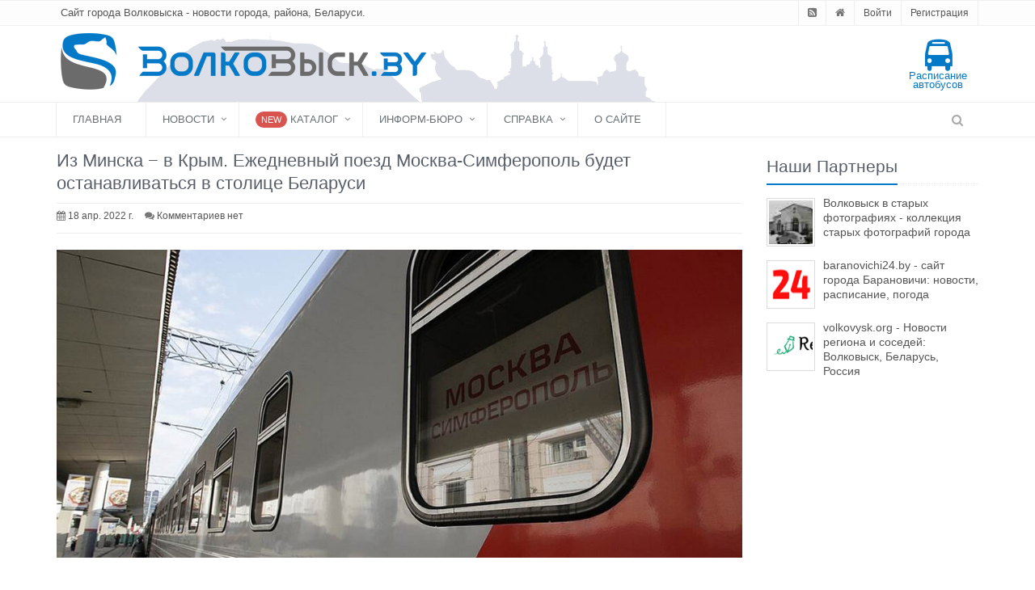

--- FILE ---
content_type: text/html; charset=utf-8
request_url: https://www.google.com/recaptcha/api2/aframe
body_size: 117
content:
<!DOCTYPE HTML><html><head><meta http-equiv="content-type" content="text/html; charset=UTF-8"></head><body><script nonce="EmkJLk_b4VXD7NLx-xkzGw">/** Anti-fraud and anti-abuse applications only. See google.com/recaptcha */ try{var clients={'sodar':'https://pagead2.googlesyndication.com/pagead/sodar?'};window.addEventListener("message",function(a){try{if(a.source===window.parent){var b=JSON.parse(a.data);var c=clients[b['id']];if(c){var d=document.createElement('img');d.src=c+b['params']+'&rc='+(localStorage.getItem("rc::a")?sessionStorage.getItem("rc::b"):"");window.document.body.appendChild(d);sessionStorage.setItem("rc::e",parseInt(sessionStorage.getItem("rc::e")||0)+1);localStorage.setItem("rc::h",'1769663116780');}}}catch(b){}});window.parent.postMessage("_grecaptcha_ready", "*");}catch(b){}</script></body></html>

--- FILE ---
content_type: application/javascript; charset=UTF-8
request_url: https://volkovysk.eu/assets/js/all-45106cae588ca4eb822a90c69bdd8b8f.js
body_size: 151604
content:
/*
 jQuery JavaScript Library v3.4.1
 https://jquery.com/

 Includes Sizzle.js
 https://sizzlejs.com/

 Copyright JS Foundation and other contributors
 Released under the MIT license
 https://jquery.org/license

 Date: 2019-05-01T21:04Z
 Sizzle CSS Selector Engine v2.3.4
 https://sizzlejs.com/

 Copyright JS Foundation and other contributors
 Released under the MIT license
 https://js.foundation/

 Date: 2019-04-08
 Copyright (c) 2008 Yii Software LLC
 @license http://www.yiiframework.com/license/
 @author Qiang Xue <qiang.xue@gmail.com>
 @since 2.0
 Bootstrap v3.4.1 (https://getbootstrap.com/)
 Copyright 2011-2019 Twitter, Inc.
 Licensed under the MIT license
 jQuery Migrate v1.2.1 | (c) 2005, 2013 jQuery Foundation, Inc. and other contributors | jquery.org/license */
var $jscomp=$jscomp||{};$jscomp.scope={};$jscomp.arrayIteratorImpl=function(b){var r=0;return function(){return r<b.length?{done:!1,value:b[r++]}:{done:!0}}};$jscomp.arrayIterator=function(b){return{next:$jscomp.arrayIteratorImpl(b)}};$jscomp.ASSUME_ES5=!1;$jscomp.ASSUME_NO_NATIVE_MAP=!1;$jscomp.ASSUME_NO_NATIVE_SET=!1;$jscomp.SIMPLE_FROUND_POLYFILL=!1;$jscomp.ISOLATE_POLYFILLS=!1;
$jscomp.defineProperty=$jscomp.ASSUME_ES5||"function"==typeof Object.defineProperties?Object.defineProperty:function(b,r,l){if(b==Array.prototype||b==Object.prototype)return b;b[r]=l.value;return b};$jscomp.getGlobal=function(b){b=["object"==typeof globalThis&&globalThis,b,"object"==typeof window&&window,"object"==typeof self&&self,"object"==typeof global&&global];for(var r=0;r<b.length;++r){var l=b[r];if(l&&l.Math==Math)return l}throw Error("Cannot find global object");};$jscomp.global=$jscomp.getGlobal(this);
$jscomp.IS_SYMBOL_NATIVE="function"===typeof Symbol&&"symbol"===typeof Symbol("x");$jscomp.TRUST_ES6_POLYFILLS=!$jscomp.ISOLATE_POLYFILLS||$jscomp.IS_SYMBOL_NATIVE;$jscomp.polyfills={};$jscomp.propertyToPolyfillSymbol={};$jscomp.POLYFILL_PREFIX="$jscp$";var $jscomp$lookupPolyfilledValue=function(b,r){var l=$jscomp.propertyToPolyfillSymbol[r];if(null==l)return b[r];l=b[l];return void 0!==l?l:b[r]};
$jscomp.polyfill=function(b,r,l,u){r&&($jscomp.ISOLATE_POLYFILLS?$jscomp.polyfillIsolated(b,r,l,u):$jscomp.polyfillUnisolated(b,r,l,u))};$jscomp.polyfillUnisolated=function(b,r,l,u){l=$jscomp.global;b=b.split(".");for(u=0;u<b.length-1;u++){var f=b[u];f in l||(l[f]={});l=l[f]}b=b[b.length-1];u=l[b];r=r(u);r!=u&&null!=r&&$jscomp.defineProperty(l,b,{configurable:!0,writable:!0,value:r})};
$jscomp.polyfillIsolated=function(b,r,l,u){var f=b.split(".");b=1===f.length;u=f[0];u=!b&&u in $jscomp.polyfills?$jscomp.polyfills:$jscomp.global;for(var d=0;d<f.length-1;d++){var n=f[d];n in u||(u[n]={});u=u[n]}f=f[f.length-1];l=$jscomp.IS_SYMBOL_NATIVE&&"es6"===l?u[f]:null;r=r(l);null!=r&&(b?$jscomp.defineProperty($jscomp.polyfills,f,{configurable:!0,writable:!0,value:r}):r!==l&&($jscomp.propertyToPolyfillSymbol[f]=$jscomp.IS_SYMBOL_NATIVE?$jscomp.global.Symbol(f):$jscomp.POLYFILL_PREFIX+f,f=$jscomp.propertyToPolyfillSymbol[f],
$jscomp.defineProperty(u,f,{configurable:!0,writable:!0,value:r})))};$jscomp.initSymbol=function(){};
$jscomp.polyfill("Symbol",function(b){if(b)return b;var r=function(b,d){this.$jscomp$symbol$id_=b;$jscomp.defineProperty(this,"description",{configurable:!0,writable:!0,value:d})};r.prototype.toString=function(){return this.$jscomp$symbol$id_};var l=0,u=function(b){if(this instanceof u)throw new TypeError("Symbol is not a constructor");return new r("jscomp_symbol_"+(b||"")+"_"+l++,b)};return u},"es6","es3");$jscomp.initSymbolIterator=function(){};
$jscomp.polyfill("Symbol.iterator",function(b){if(b)return b;b=Symbol("Symbol.iterator");for(var r="Array Int8Array Uint8Array Uint8ClampedArray Int16Array Uint16Array Int32Array Uint32Array Float32Array Float64Array".split(" "),l=0;l<r.length;l++){var u=$jscomp.global[r[l]];"function"===typeof u&&"function"!=typeof u.prototype[b]&&$jscomp.defineProperty(u.prototype,b,{configurable:!0,writable:!0,value:function(){return $jscomp.iteratorPrototype($jscomp.arrayIteratorImpl(this))}})}return b},"es6",
"es3");$jscomp.initSymbolAsyncIterator=function(){};$jscomp.iteratorPrototype=function(b){b={next:b};b[Symbol.iterator]=function(){return this};return b};$jscomp.findInternal=function(b,r,l){b instanceof String&&(b=String(b));for(var u=b.length,f=0;f<u;f++){var d=b[f];if(r.call(l,d,f,b))return{i:f,v:d}}return{i:-1,v:void 0}};$jscomp.polyfill("Array.prototype.find",function(b){return b?b:function(b,l){return $jscomp.findInternal(this,b,l).v}},"es6","es3");
(function(b,r){"object"===typeof module&&"object"===typeof module.exports?module.exports=b.document?r(b,!0):function(b){if(!b.document)throw Error("jQuery requires a window with a document");return r(b)}:r(b)})("undefined"!==typeof window?window:this,function(b,r){function l(a,c,h){h=h||y;var b,e=h.createElement("script");e.text=a;if(c)for(b in Gb)(a=c[b]||c.getAttribute&&c.getAttribute(b))&&e.setAttribute(b,a);h.head.appendChild(e).parentNode.removeChild(e)}function u(a){return null==a?a+"":"object"===
typeof a||"function"===typeof a?za[db.call(a)]||"object":typeof a}function f(a){var c=!!a&&"length"in a&&a.length,h=u(a);return v(a)||ta(a)?!1:"array"===h||0===c||"number"===typeof c&&0<c&&c-1 in a}function d(a,c){return a.nodeName&&a.nodeName.toLowerCase()===c.toLowerCase()}function n(a,c,h){return v(c)?e.grep(a,function(a,b){return!!c.call(a,b,a)!==h}):c.nodeType?e.grep(a,function(a){return a===c!==h}):"string"!==typeof c?e.grep(a,function(a){return-1<Ea.call(c,a)!==h}):e.filter(c,a,h)}function m(a,
c){for(;(a=a[c])&&1!==a.nodeType;);return a}function t(a){var c={};e.each(a.match(Y)||[],function(a,b){c[b]=!0});return c}function g(a){return a}function k(a){throw a;}function C(a,c,h,b){var p;try{a&&v(p=a.promise)?p.call(a).done(c).fail(h):a&&v(p=a.then)?p.call(a,c,h):c.apply(void 0,[a].slice(b))}catch(w){h.apply(void 0,[w])}}function T(){y.removeEventListener("DOMContentLoaded",T);b.removeEventListener("load",T);e.ready()}function I(a,c){return c.toUpperCase()}function B(a){return a.replace(Hb,
"ms-").replace(Ib,I)}function z(){this.expando=e.expando+z.uid++}function J(a,c,h){if(void 0===h&&1===a.nodeType)if(h="data-"+c.replace(Jb,"-$&").toLowerCase(),h=a.getAttribute(h),"string"===typeof h){try{var b=h;h="true"===b?!0:"false"===b?!1:"null"===b?null:b===+b+""?+b:Kb.test(b)?JSON.parse(b):b}catch(q){}Q.set(a,c,h)}else h=void 0;return h}function Z(a,c,h,b){var p,w=20,H=b?function(){return b.cur()}:function(){return e.css(a,c,"")},d=H(),g=h&&h[3]||(e.cssNumber[c]?"":"px"),k=a.nodeType&&(e.cssNumber[c]||
"px"!==g&&+d)&&Aa.exec(e.css(a,c));if(k&&k[3]!==g){d/=2;g=g||k[3];for(k=+d||1;w--;)e.style(a,c,k+g),0>=(1-p)*(1-(p=H()/d||.5))&&(w=0),k/=p;k*=2;e.style(a,c,k+g);h=h||[]}if(h){k=+k||+d||0;var m=h[1]?k+(h[1]+1)*h[2]:+h[2];b&&(b.unit=g,b.start=k,b.end=m)}return m}function K(a,c){for(var h,b,q=[],w=0,d=a.length;w<d;w++)if(b=a[w],b.style)if(h=b.style.display,c){if("none"===h&&(q[w]=x.get(b,"display")||null,q[w]||(b.style.display="")),""===b.style.display&&Ia(b)){h=w;var g=b.ownerDocument;b=b.nodeName;
var k=eb[b];k||(g=g.body.appendChild(g.createElement(b)),k=e.css(g,"display"),g.parentNode.removeChild(g),"none"===k&&(k="block"),eb[b]=k);g=k;q[h]=g}}else"none"!==h&&(q[w]="none",x.set(b,"display",h));for(w=0;w<d;w++)null!=q[w]&&(a[w].style.display=q[w]);return a}function D(a,c){var h="undefined"!==typeof a.getElementsByTagName?a.getElementsByTagName(c||"*"):"undefined"!==typeof a.querySelectorAll?a.querySelectorAll(c||"*"):[];return void 0===c||c&&d(a,c)?e.merge([a],h):h}function R(a,c){for(var h=
0,b=a.length;h<b;h++)x.set(a[h],"globalEval",!c||x.get(c[h],"globalEval"))}function U(a,c,h,b,q){for(var p,d,g,k=c.createDocumentFragment(),m=[],f=0,n=a.length;f<n;f++)if((p=a[f])||0===p)if("object"===u(p))e.merge(m,p.nodeType?[p]:p);else if(Lb.test(p)){d=d||k.appendChild(c.createElement("div"));g=(fb.exec(p)||["",""])[1].toLowerCase();g=N[g]||N._default;d.innerHTML=g[1]+e.htmlPrefilter(p)+g[2];for(g=g[0];g--;)d=d.lastChild;e.merge(m,d.childNodes);d=k.firstChild;d.textContent=""}else m.push(c.createTextNode(p));
k.textContent="";for(f=0;p=m[f++];)if(b&&-1<e.inArray(p,b))q&&q.push(p);else if(a=ua(p),d=D(k.appendChild(p),"script"),a&&R(d),h)for(g=0;p=d[g++];)gb.test(p.type||"")&&h.push(p);return k}function da(){return!0}function aa(){return!1}function Sa(a,c){a:{try{var h=y.activeElement;break a}catch(p){}h=void 0}return a===h===("focus"===c)}function ka(a,c,h,b,q,w){var p;if("object"===typeof c){"string"!==typeof h&&(b=b||h,h=void 0);for(p in c)ka(a,p,h,b,c[p],w);return a}null==b&&null==q?(q=h,b=h=void 0):
null==q&&("string"===typeof h?(q=b,b=void 0):(q=b,b=h,h=void 0));if(!1===q)q=aa;else if(!q)return a;if(1===w){var d=q;q=function(a){e().off(a);return d.apply(this,arguments)};q.guid=d.guid||(d.guid=e.guid++)}return a.each(function(){e.event.add(this,c,q,b,h)})}function la(a,c,h){h?(x.set(a,c,!1),e.event.add(a,c,{namespace:!1,handler:function(a){var b=x.get(this,c);if(a.isTrigger&1&&this[c])if(b.length)(e.event.special[c]||{}).delegateType&&a.stopPropagation();else{b=ia.call(arguments);x.set(this,
c,b);var p=h(this,c);this[c]();var d=x.get(this,c);b!==d||p?x.set(this,c,!1):d={};if(b!==d)return a.stopImmediatePropagation(),a.preventDefault(),d.value}else b.length&&(x.set(this,c,{value:e.event.trigger(e.extend(b[0],e.Event.prototype),b.slice(1),this)}),a.stopImmediatePropagation())}})):void 0===x.get(a,c)&&e.event.add(a,c,da)}function va(a,c){return d(a,"table")&&d(11!==c.nodeType?c:c.firstChild,"tr")?e(a).children("tbody")[0]||a:a}function Ja(a){a.type=(null!==a.getAttribute("type"))+"/"+a.type;
return a}function Ka(a){"true/"===(a.type||"").slice(0,5)?a.type=a.type.slice(5):a.removeAttribute("type");return a}function wa(a,c){var h,b;if(1===c.nodeType){if(x.hasData(a)){var q=x.access(a);var d=x.set(c,q);if(q=q.events)for(b in delete d.handle,d.events={},q)for(d=0,h=q[b].length;d<h;d++)e.event.add(c,b,q[b][d])}Q.hasData(a)&&(a=Q.access(a),a=e.extend({},a),Q.set(c,a))}}function S(a,c,b,p){c=hb.apply([],c);var h,d=0,H=a.length,g=H-1,k=c[0],m=v(k);if(m||1<H&&"string"===typeof k&&!A.checkClone&&
Mb.test(k))return a.each(function(h){var e=a.eq(h);m&&(c[0]=k.call(this,h,e.html()));S(e,c,b,p)});if(H){var f=U(c,a[0].ownerDocument,!1,a,p);var n=f.firstChild;1===f.childNodes.length&&(f=n);if(n||p){n=e.map(D(f,"script"),Ja);for(h=n.length;d<H;d++){var t=f;d!==g&&(t=e.clone(t,!0,!0),h&&e.merge(n,D(t,"script")));b.call(a[d],t,d)}if(h)for(f=n[n.length-1].ownerDocument,e.map(n,Ka),d=0;d<h;d++)t=n[d],gb.test(t.type||"")&&!x.access(t,"globalEval")&&e.contains(f,t)&&(t.src&&"module"!==(t.type||"").toLowerCase()?
e._evalUrl&&!t.noModule&&e._evalUrl(t.src,{nonce:t.nonce||t.getAttribute("nonce")}):l(t.textContent.replace(Ob,""),t,f))}}return a}function O(a,c,b){for(var h=c?e.filter(c,a):a,q=0;null!=(c=h[q]);q++)b||1!==c.nodeType||e.cleanData(D(c)),c.parentNode&&(b&&ua(c)&&R(D(c,"script")),c.parentNode.removeChild(c));return a}function V(a,c,b){var h=a.style;if(b=b||La(a)){var q=b.getPropertyValue(c)||b[c];""!==q||ua(a)||(q=e.style(a,c));if(!A.pixelBoxStyles()&&Ta.test(q)&&Pb.test(c)){a=h.width;c=h.minWidth;
var d=h.maxWidth;h.minWidth=h.maxWidth=h.width=q;q=b.width;h.width=a;h.minWidth=c;h.maxWidth=d}}return void 0!==q?q+"":q}function G(a,c){return{get:function(){if(a())delete this.get;else return(this.get=c).apply(this,arguments)}}}function ma(a){var c=e.cssProps[a]||ib[a];if(c)return c;if(a in jb)return a;a:{c=a;for(var b=c[0].toUpperCase()+c.slice(1),p=kb.length;p--;)if(c=kb[p]+b,c in jb)break a;c=void 0}return ib[a]=c||a}function Ma(a,c,b){return(a=Aa.exec(c))?Math.max(0,a[2]-(b||0))+(a[3]||"px"):
c}function Fa(a,c,b,p,q,d){var h="width"===c?1:0,w=0,g=0;if(b===(p?"border":"content"))return 0;for(;4>h;h+=2)"margin"===b&&(g+=e.css(a,b+ea[h],!0,q)),p?("content"===b&&(g-=e.css(a,"padding"+ea[h],!0,q)),"margin"!==b&&(g-=e.css(a,"border"+ea[h]+"Width",!0,q))):(g+=e.css(a,"padding"+ea[h],!0,q),"padding"!==b?g+=e.css(a,"border"+ea[h]+"Width",!0,q):w+=e.css(a,"border"+ea[h]+"Width",!0,q));!p&&0<=d&&(g+=Math.max(0,Math.ceil(a["offset"+c[0].toUpperCase()+c.slice(1)]-d-g-w-.5))||0);return g}function Na(a,
c,b){var h=La(a),q=(!A.boxSizingReliable()||b)&&"border-box"===e.css(a,"boxSizing",!1,h),d=q,g=V(a,c,h),k="offset"+c[0].toUpperCase()+c.slice(1);if(Ta.test(g)){if(!b)return g;g="auto"}(!A.boxSizingReliable()&&q||"auto"===g||!parseFloat(g)&&"inline"===e.css(a,"display",!1,h))&&a.getClientRects().length&&(q="border-box"===e.css(a,"boxSizing",!1,h),(d=k in a)&&(g=a[k]));g=parseFloat(g)||0;return g+Fa(a,c,b||(q?"border":"content"),d,h,g)+"px"}function P(a,c,b,e,q){return new P.prototype.init(a,c,b,e,
q)}function Ga(){Oa&&(!1===y.hidden&&b.requestAnimationFrame?b.requestAnimationFrame(Ga):b.setTimeout(Ga,e.fx.interval),e.fx.tick())}function lb(){b.setTimeout(function(){xa=void 0});return xa=Date.now()}function Pa(a,c){var b=0,e={height:a};for(c=c?1:0;4>b;b+=2-c){var q=ea[b];e["margin"+q]=e["padding"+q]=a}c&&(e.opacity=e.width=a);return e}function mb(a,c,b){for(var h,e=(X.tweeners[c]||[]).concat(X.tweeners["*"]),d=0,g=e.length;d<g;d++)if(h=e[d].call(b,c,a))return h}function Qb(a,c){var b,p;for(b in a){var q=
B(b);var d=c[q];var g=a[b];Array.isArray(g)&&(d=g[1],g=a[b]=g[0]);b!==q&&(a[q]=g,delete a[b]);if((p=e.cssHooks[q])&&"expand"in p)for(b in g=p.expand(g),delete a[q],g)b in a||(a[b]=g[b],c[b]=d);else c[q]=d}}function X(a,c,b){var h,q=0,d=X.prefilters.length,g=e.Deferred().always(function(){delete k.elem}),k=function(){if(h)return!1;var c=xa||lb();c=Math.max(0,f.startTime+f.duration-c);for(var b=1-(c/f.duration||0),e=0,p=f.tweens.length;e<p;e++)f.tweens[e].run(b);g.notifyWith(a,[f,b,c]);if(1>b&&p)return c;
p||g.notifyWith(a,[f,1,0]);g.resolveWith(a,[f]);return!1},f=g.promise({elem:a,props:e.extend({},c),opts:e.extend(!0,{specialEasing:{},easing:e.easing._default},b),originalProperties:c,originalOptions:b,startTime:xa||lb(),duration:b.duration,tweens:[],createTween:function(c,b){c=e.Tween(a,f.opts,c,b,f.opts.specialEasing[c]||f.opts.easing);f.tweens.push(c);return c},stop:function(c){var b=0,e=c?f.tweens.length:0;if(h)return this;for(h=!0;b<e;b++)f.tweens[b].run(1);c?(g.notifyWith(a,[f,1,0]),g.resolveWith(a,
[f,c])):g.rejectWith(a,[f,c]);return this}});b=f.props;for(Qb(b,f.opts.specialEasing);q<d;q++)if(c=X.prefilters[q].call(f,a,b,f.opts))return v(c.stop)&&(e._queueHooks(f.elem,f.opts.queue).stop=c.stop.bind(c)),c;e.map(b,mb,f);v(f.opts.start)&&f.opts.start.call(a,f);f.progress(f.opts.progress).done(f.opts.done,f.opts.complete).fail(f.opts.fail).always(f.opts.always);e.fx.timer(e.extend(k,{elem:a,anim:f,queue:f.opts.queue}));return f}function na(a){return(a.match(Y)||[]).join(" ")}function oa(a){return a.getAttribute&&
a.getAttribute("class")||""}function Ua(a){return Array.isArray(a)?a:"string"===typeof a?a.match(Y)||[]:[]}function Va(a,c,b,p){var h;if(Array.isArray(c))e.each(c,function(c,h){b||Rb.test(a)?p(a,h):Va(a+"["+("object"===typeof h&&null!=h?c:"")+"]",h,b,p)});else if(b||"object"!==u(c))p(a,c);else for(h in c)Va(a+"["+h+"]",c[h],b,p)}function nb(a){return function(c,b){"string"!==typeof c&&(b=c,c="*");var h=0,e=c.toLowerCase().match(Y)||[];if(v(b))for(;c=e[h++];)"+"===c[0]?(c=c.slice(1)||"*",(a[c]=a[c]||
[]).unshift(b)):(a[c]=a[c]||[]).push(b)}}function ob(a,c,b,p){function h(q){var w;d[q]=!0;e.each(a[q]||[],function(a,e){a=e(c,b,p);if("string"===typeof a&&!g&&!d[a])return c.dataTypes.unshift(a),h(a),!1;if(g)return!(w=a)});return w}var d={},g=a===Wa;return h(c.dataTypes[0])||!d["*"]&&h("*")}function Xa(a,c){var b,p,q=e.ajaxSettings.flatOptions||{};for(b in c)void 0!==c[b]&&((q[b]?a:p||(p={}))[b]=c[b]);p&&e.extend(!0,a,p);return a}var pa=[],y=b.document,Sb=Object.getPrototypeOf,ia=pa.slice,hb=pa.concat,
Ya=pa.push,Ea=pa.indexOf,za={},db=za.toString,Qa=za.hasOwnProperty,pb=Qa.toString,Tb=pb.call(Object),A={},v=function(a){return"function"===typeof a&&"number"!==typeof a.nodeType},ta=function(a){return null!=a&&a===a.window},Gb={type:!0,src:!0,nonce:!0,noModule:!0},e=function(a,c){return new e.fn.init(a,c)},Ub=/^[\s\uFEFF\xA0]+|[\s\uFEFF\xA0]+$/g;e.fn=e.prototype={jquery:"3.4.1",constructor:e,length:0,toArray:function(){return ia.call(this)},get:function(a){return null==a?ia.call(this):0>a?this[a+
this.length]:this[a]},pushStack:function(a){a=e.merge(this.constructor(),a);a.prevObject=this;return a},each:function(a){return e.each(this,a)},map:function(a){return this.pushStack(e.map(this,function(c,b){return a.call(c,b,c)}))},slice:function(){return this.pushStack(ia.apply(this,arguments))},first:function(){return this.eq(0)},last:function(){return this.eq(-1)},eq:function(a){var c=this.length;a=+a+(0>a?c:0);return this.pushStack(0<=a&&a<c?[this[a]]:[])},end:function(){return this.prevObject||
this.constructor()},push:Ya,sort:pa.sort,splice:pa.splice};e.extend=e.fn.extend=function(){var a,c,b,p=arguments[0]||{},q=1,d=arguments.length,g=!1;"boolean"===typeof p&&(g=p,p=arguments[q]||{},q++);"object"===typeof p||v(p)||(p={});q===d&&(p=this,q--);for(;q<d;q++)if(null!=(a=arguments[q]))for(c in a){var k=a[c];if("__proto__"!==c&&p!==k)if(g&&k&&(e.isPlainObject(k)||(b=Array.isArray(k)))){var f=p[c];f=b&&!Array.isArray(f)?[]:b||e.isPlainObject(f)?f:{};b=!1;p[c]=e.extend(g,f,k)}else void 0!==k&&
(p[c]=k)}return p};e.extend({expando:"jQuery"+("3.4.1"+Math.random()).replace(/\D/g,""),isReady:!0,error:function(a){throw Error(a);},noop:function(){},isPlainObject:function(a){if(!a||"[object Object]"!==db.call(a))return!1;a=Sb(a);if(!a)return!0;a=Qa.call(a,"constructor")&&a.constructor;return"function"===typeof a&&pb.call(a)===Tb},isEmptyObject:function(a){for(var c in a)return!1;return!0},globalEval:function(a,c){l(a,{nonce:c&&c.nonce})},each:function(a,c){var b,e=0;if(f(a))for(b=a.length;e<b&&
!1!==c.call(a[e],e,a[e]);e++);else for(e in a)if(!1===c.call(a[e],e,a[e]))break;return a},trim:function(a){return null==a?"":(a+"").replace(Ub,"")},makeArray:function(a,c){c=c||[];null!=a&&(f(Object(a))?e.merge(c,"string"===typeof a?[a]:a):Ya.call(c,a));return c},inArray:function(a,c,b){return null==c?-1:Ea.call(c,a,b)},merge:function(a,c){for(var b=+c.length,e=0,q=a.length;e<b;e++)a[q++]=c[e];a.length=q;return a},grep:function(a,c,b){for(var h=[],e=0,d=a.length,g=!b;e<d;e++)b=!c(a[e],e),b!==g&&h.push(a[e]);
return h},map:function(a,c,b){var h,e=0,d=[];if(f(a))for(h=a.length;e<h;e++){var g=c(a[e],e,b);null!=g&&d.push(g)}else for(e in a)g=c(a[e],e,b),null!=g&&d.push(g);return hb.apply([],d)},guid:1,support:A});"function"===typeof Symbol&&(e.fn[Symbol.iterator]=pa[Symbol.iterator]);e.each("Boolean Number String Function Array Date RegExp Object Error Symbol".split(" "),function(a,c){za["[object "+c+"]"]=c.toLowerCase()});var ba=function(a){function c(a,c,b,h){var e,p,q,d;var g=c&&c.ownerDocument;var F=
c?c.nodeType:9;b=b||[];if("string"!==typeof a||!a||1!==F&&9!==F&&11!==F)return b;if(!h&&((c?c.ownerDocument||c:D)!==v&&Ba(c),c=c||v,J)){if(11!==F&&(d=Aa.exec(a)))if(e=d[1])if(9===F)if(p=c.getElementById(e)){if(p.id===e)return b.push(p),b}else return b;else{if(g&&(p=g.getElementById(e))&&P(c,p)&&p.id===e)return b.push(p),b}else{if(d[2])return R.apply(b,c.getElementsByTagName(a)),b;if((e=d[3])&&M.getElementsByClassName&&c.getElementsByClassName)return R.apply(b,c.getElementsByClassName(e)),b}if(!(!M.qsa||
Q[a+" "]||y&&y.test(a)||1===F&&"object"===c.nodeName.toLowerCase())){e=a;g=c;if(1===F&&na.test(a)){(q=c.getAttribute("id"))?q=q.replace(va,wa):c.setAttribute("id",q=L);F=ja(a);for(g=F.length;g--;)F[g]="#"+q+" "+r(F[g]);e=F.join(",");g=ka.test(a)&&t(c.parentNode)||c}try{return R.apply(b,g.querySelectorAll(e)),b}catch(zc){Q(a,!0)}finally{q===L&&c.removeAttribute("id")}}}return Ea(a.replace(W,"$1"),c,b,h)}function b(){function a(b,e){c.push(b+" ")>E.cacheLength&&delete a[c.shift()];return a[b+" "]=e}
var c=[];return a}function e(a){a[L]=!0;return a}function q(a){var c=v.createElement("fieldset");try{return!!a(c)}catch(ha){return!1}finally{c.parentNode&&c.parentNode.removeChild(c)}}function d(a,c){a=a.split("|");for(var b=a.length;b--;)E.attrHandle[a[b]]=c}function g(a,c){var b=c&&a,e=b&&1===a.nodeType&&1===c.nodeType&&a.sourceIndex-c.sourceIndex;if(e)return e;if(b)for(;b=b.nextSibling;)if(b===c)return-1;return a?1:-1}function k(a){return function(c){return"input"===c.nodeName.toLowerCase()&&c.type===
a}}function f(a){return function(c){var b=c.nodeName.toLowerCase();return("input"===b||"button"===b)&&c.type===a}}function m(a){return function(c){return"form"in c?c.parentNode&&!1===c.disabled?"label"in c?"label"in c.parentNode?c.parentNode.disabled===a:c.disabled===a:c.isDisabled===a||c.isDisabled!==!a&&Ca(c)===a:c.disabled===a:"label"in c?c.disabled===a:!1}}function n(a){return e(function(c){c=+c;return e(function(b,e){for(var h,p=a([],b.length,c),q=p.length;q--;)b[h=p[q]]&&(b[h]=!(e[h]=b[h]))})})}
function t(a){return a&&"undefined"!==typeof a.getElementsByTagName&&a}function l(){}function r(a){for(var c=0,b=a.length,e="";c<b;c++)e+=a[c].value;return e}function u(a,c,b){var e=c.dir,h=c.next,p=h||e,q=b&&"parentNode"===p,d=Na++;return c.first?function(c,b,h){for(;c=c[e];)if(1===c.nodeType||q)return a(c,b,h);return!1}:function(c,b,g){var F,k=[K,d];if(g)for(;c=c[e];){if((1===c.nodeType||q)&&a(c,b,g))return!0}else for(;c=c[e];)if(1===c.nodeType||q){var w=c[L]||(c[L]={});w=w[c.uniqueID]||(w[c.uniqueID]=
{});if(h&&h===c.nodeName.toLowerCase())c=c[e]||c;else{if((F=w[p])&&F[0]===K&&F[1]===d)return k[2]=F[2];w[p]=k;if(k[2]=a(c,b,g))return!0}}return!1}}function C(a){return 1<a.length?function(c,b,e){for(var h=a.length;h--;)if(!a[h](c,b,e))return!1;return!0}:a[0]}function S(a,c,b,e,h){for(var p,q=[],d=0,g=a.length,F=null!=c;d<g;d++)if(p=a[d])if(!b||b(p,e,h))q.push(p),F&&c.push(d);return q}function T(a,b,h,p,q,d){p&&!p[L]&&(p=T(p));q&&!q[L]&&(q=T(q,d));return e(function(e,d,g,F){var k,w=[],f=[],ha=d.length,
m;if(!(m=e)){m=b||"*";for(var n=g.nodeType?[g]:g,H=[],t=0,l=n.length;t<l;t++)c(m,n[t],H);m=H}m=!a||!e&&b?m:S(m,w,a,g,F);n=h?q||(e?a:ha||p)?[]:d:m;h&&h(m,n,g,F);if(p){var fa=S(n,f);p(fa,[],g,F);for(g=fa.length;g--;)if(k=fa[g])n[f[g]]=!(m[f[g]]=k)}if(e){if(q||a){if(q){fa=[];for(g=n.length;g--;)(k=n[g])&&fa.push(m[g]=k);q(null,n=[],fa,F)}for(g=n.length;g--;)(k=n[g])&&-1<(fa=q?U(e,k):w[g])&&(e[fa]=!(d[fa]=k))}}else n=S(n===d?n.splice(ha,n.length):n),q?q(null,d,n,F):R.apply(d,n)})}function O(a){var c,
b,e=a.length,h=E.relative[a[0].type];var p=h||E.relative[" "];for(var q=h?1:0,d=u(function(a){return a===c},p,!0),g=u(function(a){return-1<U(c,a)},p,!0),k=[function(a,b,e){a=!h&&(e||b!==V)||((c=b).nodeType?d(a,b,e):g(a,b,e));c=null;return a}];q<e;q++)if(p=E.relative[a[q].type])k=[u(C(k),p)];else{p=E.filter[a[q].type].apply(null,a[q].matches);if(p[L]){for(b=++q;b<e&&!E.relative[a[b].type];b++);return T(1<q&&C(k),1<q&&r(a.slice(0,q-1).concat({value:" "===a[q-2].type?"*":""})).replace(W,"$1"),p,q<b&&
O(a.slice(q,b)),b<e&&O(a=a.slice(b)),b<e&&r(a))}k.push(p)}return C(k)}function z(a,b){var h=0<b.length,p=0<a.length,q=function(e,q,d,g,k){var w,F,f=0,m="0",n=e&&[],ha=[],H=V,t=e||p&&E.find.TAG("*",k),l=K+=null==H?1:Math.random()||.1,fa=t.length;for(k&&(V=q===v||q||k);m!==fa&&null!=(w=t[m]);m++){if(p&&w){var Ha=0;q||w.ownerDocument===v||(Ba(w),d=!J);for(;F=a[Ha++];)if(F(w,q||v,d)){g.push(w);break}k&&(K=l)}h&&((w=!F&&w)&&f--,e&&n.push(w))}f+=m;if(h&&m!==f){for(Ha=0;F=b[Ha++];)F(n,ha,q,d);if(e){if(0<
f)for(;m--;)n[m]||ha[m]||(ha[m]=X.call(g));ha=S(ha)}R.apply(g,ha);k&&!e&&0<ha.length&&1<f+b.length&&c.uniqueSort(g)}k&&(K=l,V=H);return n};return h?e(q):q}var I,V,B,x,v,G,J,y,A,ma,P,L="sizzle"+1*new Date,D=a.document,K=0,Na=0,Z=b(),da=b(),Fa=b(),Q=b(),aa=function(a,c){a===c&&(x=!0);return 0},Ma={}.hasOwnProperty,N=[],X=N.pop,Y=N.push,R=N.push,Ga=N.slice,U=function(a,c){for(var b=0,e=a.length;b<e;b++)if(a[b]===c)return b;return-1},ea=/[\x20\t\r\n\f]+/g,W=/^[\x20\t\r\n\f]+|((?:^|[^\\])(?:\\.)*)[\x20\t\r\n\f]+$/g,
ia=/^[\x20\t\r\n\f]*,[\x20\t\r\n\f]*/,la=/^[\x20\t\r\n\f]*([>+~]|[\x20\t\r\n\f])[\x20\t\r\n\f]*/,na=/[\x20\t\r\n\f]|>/,oa=/:((?:\\.|[\w-]|[^\x00-\xa0])+)(?:\((('((?:\\.|[^\\'])*)'|"((?:\\.|[^\\"])*)")|((?:\\.|[^\\()[\]]|\[[\x20\t\r\n\f]*((?:\\.|[\w-]|[^\x00-\xa0])+)(?:[\x20\t\r\n\f]*([*^$|!~]?=)[\x20\t\r\n\f]*(?:'((?:\\.|[^\\'])*)'|"((?:\\.|[^\\"])*)"|((?:\\.|[\w-]|[^\x00-\xa0])+))|)[\x20\t\r\n\f]*\])*)|.*)\)|)/,pa=/^(?:\\.|[\w-]|[^\x00-\xa0])+$/,ba={ID:/^#((?:\\.|[\w-]|[^\x00-\xa0])+)/,CLASS:/^\.((?:\\.|[\w-]|[^\x00-\xa0])+)/,
TAG:/^((?:\\.|[\w-]|[^\x00-\xa0])+|[*])/,ATTR:/^\[[\x20\t\r\n\f]*((?:\\.|[\w-]|[^\x00-\xa0])+)(?:[\x20\t\r\n\f]*([*^$|!~]?=)[\x20\t\r\n\f]*(?:'((?:\\.|[^\\'])*)'|"((?:\\.|[^\\"])*)"|((?:\\.|[\w-]|[^\x00-\xa0])+))|)[\x20\t\r\n\f]*\]/,PSEUDO:/^:((?:\\.|[\w-]|[^\x00-\xa0])+)(?:\((('((?:\\.|[^\\'])*)'|"((?:\\.|[^\\"])*)")|((?:\\.|[^\\()[\]]|\[[\x20\t\r\n\f]*((?:\\.|[\w-]|[^\x00-\xa0])+)(?:[\x20\t\r\n\f]*([*^$|!~]?=)[\x20\t\r\n\f]*(?:'((?:\\.|[^\\'])*)'|"((?:\\.|[^\\"])*)"|((?:\\.|[\w-]|[^\x00-\xa0])+))|)[\x20\t\r\n\f]*\])*)|.*)\)|)/,
CHILD:/^:(only|first|last|nth|nth-last)-(child|of-type)(?:\([\x20\t\r\n\f]*(even|odd|(([+-]|)(\d*)n|)[\x20\t\r\n\f]*(?:([+-]|)[\x20\t\r\n\f]*(\d+)|))[\x20\t\r\n\f]*\)|)/i,bool:/^(?:checked|selected|async|autofocus|autoplay|controls|defer|disabled|hidden|ismap|loop|multiple|open|readonly|required|scoped)$/i,needsContext:/^[\x20\t\r\n\f]*[>+~]|:(even|odd|eq|gt|lt|nth|first|last)(?:\([\x20\t\r\n\f]*((?:-\d)?\d*)[\x20\t\r\n\f]*\)|)(?=[^-]|$)/i},ta=/HTML$/i,ua=/^(?:input|select|textarea|button)$/i,xa=
/^h\d$/i,ca=/^[^{]+\{\s*\[native \w/,Aa=/^(?:#([\w-]+)|(\w+)|\.([\w-]+))$/,ka=/[+~]/,qa=/\\([\da-f]{1,6}[\x20\t\r\n\f]?|([\x20\t\r\n\f])|.)/ig,ra=function(a,c,b){a="0x"+c-65536;return a!==a||b?c:0>a?String.fromCharCode(a+65536):String.fromCharCode(a>>10|55296,a&1023|56320)},va=/([\0-\x1f\x7f]|^-?\d)|^-$|[^\0-\x1f\x7f-\uFFFF\w-]/g,wa=function(a,c){return c?"\x00"===a?"\ufffd":a.slice(0,-1)+"\\"+a.charCodeAt(a.length-1).toString(16)+" ":"\\"+a},ya=function(){Ba()},Ca=u(function(a){return!0===a.disabled&&
"fieldset"===a.nodeName.toLowerCase()},{dir:"parentNode",next:"legend"});try{R.apply(N=Ga.call(D.childNodes),D.childNodes),N[D.childNodes.length].nodeType}catch(F){R={apply:N.length?function(a,c){Y.apply(a,Ga.call(c))}:function(a,c){for(var b=a.length,e=0;a[b++]=c[e++];);a.length=b-1}}}var M=c.support={};var Da=c.isXML=function(a){var c=(a.ownerDocument||a).documentElement;return!ta.test(a.namespaceURI||c&&c.nodeName||"HTML")};var Ba=c.setDocument=function(a){var c;a=a?a.ownerDocument||a:D;if(a===
v||9!==a.nodeType||!a.documentElement)return v;v=a;G=v.documentElement;J=!Da(v);D!==v&&(c=v.defaultView)&&c.top!==c&&(c.addEventListener?c.addEventListener("unload",ya,!1):c.attachEvent&&c.attachEvent("onunload",ya));M.attributes=q(function(a){a.className="i";return!a.getAttribute("className")});M.getElementsByTagName=q(function(a){a.appendChild(v.createComment(""));return!a.getElementsByTagName("*").length});M.getElementsByClassName=ca.test(v.getElementsByClassName);M.getById=q(function(a){G.appendChild(a).id=
L;return!v.getElementsByName||!v.getElementsByName(L).length});M.getById?(E.filter.ID=function(a){var c=a.replace(qa,ra);return function(a){return a.getAttribute("id")===c}},E.find.ID=function(a,c){if("undefined"!==typeof c.getElementById&&J)return(a=c.getElementById(a))?[a]:[]}):(E.filter.ID=function(a){var c=a.replace(qa,ra);return function(a){return(a="undefined"!==typeof a.getAttributeNode&&a.getAttributeNode("id"))&&a.value===c}},E.find.ID=function(a,c){if("undefined"!==typeof c.getElementById&&
J){var b,e=c.getElementById(a);if(e){if((b=e.getAttributeNode("id"))&&b.value===a)return[e];var h=c.getElementsByName(a);for(c=0;e=h[c++];)if((b=e.getAttributeNode("id"))&&b.value===a)return[e]}return[]}});E.find.TAG=M.getElementsByTagName?function(a,c){if("undefined"!==typeof c.getElementsByTagName)return c.getElementsByTagName(a);if(M.qsa)return c.querySelectorAll(a)}:function(a,c){var b=[],e=0;c=c.getElementsByTagName(a);if("*"===a){for(;a=c[e++];)1===a.nodeType&&b.push(a);return b}return c};E.find.CLASS=
M.getElementsByClassName&&function(a,c){if("undefined"!==typeof c.getElementsByClassName&&J)return c.getElementsByClassName(a)};A=[];y=[];if(M.qsa=ca.test(v.querySelectorAll))q(function(a){G.appendChild(a).innerHTML="<a id='"+L+"'></a><select id='"+L+"-\r\\' msallowcapture=''><option selected=''></option></select>";a.querySelectorAll("[msallowcapture^='']").length&&y.push("[*^$]=[\\x20\\t\\r\\n\\f]*(?:''|\"\")");a.querySelectorAll("[selected]").length||y.push("\\[[\\x20\\t\\r\\n\\f]*(?:value|checked|selected|async|autofocus|autoplay|controls|defer|disabled|hidden|ismap|loop|multiple|open|readonly|required|scoped)");
a.querySelectorAll("[id~="+L+"-]").length||y.push("~=");a.querySelectorAll(":checked").length||y.push(":checked");a.querySelectorAll("a#"+L+"+*").length||y.push(".#.+[+~]")}),q(function(a){a.innerHTML="<a href='' disabled='disabled'></a><select disabled='disabled'><option/></select>";var c=v.createElement("input");c.setAttribute("type","hidden");a.appendChild(c).setAttribute("name","D");a.querySelectorAll("[name=d]").length&&y.push("name[\\x20\\t\\r\\n\\f]*[*^$|!~]?=");2!==a.querySelectorAll(":enabled").length&&
y.push(":enabled",":disabled");G.appendChild(a).disabled=!0;2!==a.querySelectorAll(":disabled").length&&y.push(":enabled",":disabled");a.querySelectorAll("*,:x");y.push(",.*:")});(M.matchesSelector=ca.test(ma=G.matches||G.webkitMatchesSelector||G.mozMatchesSelector||G.oMatchesSelector||G.msMatchesSelector))&&q(function(a){M.disconnectedMatch=ma.call(a,"*");ma.call(a,"[s!='']:x");A.push("!=",":((?:\\\\.|[\\w-]|[^\x00-\\xa0])+)(?:\\((('((?:\\\\.|[^\\\\'])*)'|\"((?:\\\\.|[^\\\\\"])*)\")|((?:\\\\.|[^\\\\()[\\]]|\\[[\\x20\\t\\r\\n\\f]*((?:\\\\.|[\\w-]|[^\x00-\\xa0])+)(?:[\\x20\\t\\r\\n\\f]*([*^$|!~]?=)[\\x20\\t\\r\\n\\f]*(?:'((?:\\\\.|[^\\\\'])*)'|\"((?:\\\\.|[^\\\\\"])*)\"|((?:\\\\.|[\\w-]|[^\x00-\\xa0])+))|)[\\x20\\t\\r\\n\\f]*\\])*)|.*)\\)|)")});
y=y.length&&new RegExp(y.join("|"));A=A.length&&new RegExp(A.join("|"));P=(c=ca.test(G.compareDocumentPosition))||ca.test(G.contains)?function(a,c){var b=9===a.nodeType?a.documentElement:a;c=c&&c.parentNode;return a===c||!!(c&&1===c.nodeType&&(b.contains?b.contains(c):a.compareDocumentPosition&&a.compareDocumentPosition(c)&16))}:function(a,c){if(c)for(;c=c.parentNode;)if(c===a)return!0;return!1};aa=c?function(a,c){if(a===c)return x=!0,0;var b=!a.compareDocumentPosition-!c.compareDocumentPosition;
if(b)return b;b=(a.ownerDocument||a)===(c.ownerDocument||c)?a.compareDocumentPosition(c):1;return b&1||!M.sortDetached&&c.compareDocumentPosition(a)===b?a===v||a.ownerDocument===D&&P(D,a)?-1:c===v||c.ownerDocument===D&&P(D,c)?1:B?U(B,a)-U(B,c):0:b&4?-1:1}:function(a,c){if(a===c)return x=!0,0;var b=0,e=a.parentNode,h=c.parentNode,p=[a],q=[c];if(!e||!h)return a===v?-1:c===v?1:e?-1:h?1:B?U(B,a)-U(B,c):0;if(e===h)return g(a,c);for(;a=a.parentNode;)p.unshift(a);for(a=c;a=a.parentNode;)q.unshift(a);for(;p[b]===
q[b];)b++;return b?g(p[b],q[b]):p[b]===D?-1:q[b]===D?1:0};return v};c.matches=function(a,b){return c(a,null,null,b)};c.matchesSelector=function(a,b){(a.ownerDocument||a)!==v&&Ba(a);if(!(!M.matchesSelector||!J||Q[b+" "]||A&&A.test(b)||y&&y.test(b)))try{var e=ma.call(a,b);if(e||M.disconnectedMatch||a.document&&11!==a.document.nodeType)return e}catch(yc){Q(b,!0)}return 0<c(b,v,null,[a]).length};c.contains=function(a,c){(a.ownerDocument||a)!==v&&Ba(a);return P(a,c)};c.attr=function(a,c){(a.ownerDocument||
a)!==v&&Ba(a);var b=E.attrHandle[c.toLowerCase()];b=b&&Ma.call(E.attrHandle,c.toLowerCase())?b(a,c,!J):void 0;return void 0!==b?b:M.attributes||!J?a.getAttribute(c):(b=a.getAttributeNode(c))&&b.specified?b.value:null};c.escape=function(a){return(a+"").replace(va,wa)};c.error=function(a){throw Error("Syntax error, unrecognized expression: "+a);};c.uniqueSort=function(a){var c,b=[],e=0,h=0;x=!M.detectDuplicates;B=!M.sortStable&&a.slice(0);a.sort(aa);if(x){for(;c=a[h++];)c===a[h]&&(e=b.push(h));for(;e--;)a.splice(b[e],
1)}B=null;return a};var sa=c.getText=function(a){var c="",b=0;var e=a.nodeType;if(!e)for(;e=a[b++];)c+=sa(e);else if(1===e||9===e||11===e){if("string"===typeof a.textContent)return a.textContent;for(a=a.firstChild;a;a=a.nextSibling)c+=sa(a)}else if(3===e||4===e)return a.nodeValue;return c};var E=c.selectors={cacheLength:50,createPseudo:e,match:ba,attrHandle:{},find:{},relative:{">":{dir:"parentNode",first:!0}," ":{dir:"parentNode"},"+":{dir:"previousSibling",first:!0},"~":{dir:"previousSibling"}},
preFilter:{ATTR:function(a){a[1]=a[1].replace(qa,ra);a[3]=(a[3]||a[4]||a[5]||"").replace(qa,ra);"~="===a[2]&&(a[3]=" "+a[3]+" ");return a.slice(0,4)},CHILD:function(a){a[1]=a[1].toLowerCase();"nth"===a[1].slice(0,3)?(a[3]||c.error(a[0]),a[4]=+(a[4]?a[5]+(a[6]||1):2*("even"===a[3]||"odd"===a[3])),a[5]=+(a[7]+a[8]||"odd"===a[3])):a[3]&&c.error(a[0]);return a},PSEUDO:function(a){var c,b=!a[6]&&a[2];if(ba.CHILD.test(a[0]))return null;a[3]?a[2]=a[4]||a[5]||"":b&&oa.test(b)&&(c=ja(b,!0))&&(c=b.indexOf(")",
b.length-c)-b.length)&&(a[0]=a[0].slice(0,c),a[2]=b.slice(0,c));return a.slice(0,3)}},filter:{TAG:function(a){var c=a.replace(qa,ra).toLowerCase();return"*"===a?function(){return!0}:function(a){return a.nodeName&&a.nodeName.toLowerCase()===c}},CLASS:function(a){var c=Z[a+" "];return c||(c=new RegExp("(^|[\\x20\\t\\r\\n\\f])"+a+"([\\x20\\t\\r\\n\\f]|$)"),Z(a,function(a){return c.test("string"===typeof a.className&&a.className||"undefined"!==typeof a.getAttribute&&a.getAttribute("class")||"")}))},ATTR:function(a,
b,e){return function(h){h=c.attr(h,a);if(null==h)return"!="===b;if(!b)return!0;h+="";return"="===b?h===e:"!="===b?h!==e:"^="===b?e&&0===h.indexOf(e):"*="===b?e&&-1<h.indexOf(e):"$="===b?e&&h.slice(-e.length)===e:"~="===b?-1<(" "+h.replace(ea," ")+" ").indexOf(e):"|="===b?h===e||h.slice(0,e.length+1)===e+"-":!1}},CHILD:function(a,c,b,e,h){var p="nth"!==a.slice(0,3),q="last"!==a.slice(-4),d="of-type"===c;return 1===e&&0===h?function(a){return!!a.parentNode}:function(c,b,g){var k,w;b=p!==q?"nextSibling":
"previousSibling";var f=c.parentNode,m=d&&c.nodeName.toLowerCase();g=!g&&!d;var n=!1;if(f){if(p){for(;b;){for(k=c;k=k[b];)if(d?k.nodeName.toLowerCase()===m:1===k.nodeType)return!1;var H=b="only"===a&&!H&&"nextSibling"}return!0}H=[q?f.firstChild:f.lastChild];if(q&&g){k=f;var t=k[L]||(k[L]={});t=t[k.uniqueID]||(t[k.uniqueID]={});n=t[a]||[];n=(w=n[0]===K&&n[1])&&n[2];for(k=w&&f.childNodes[w];k=++w&&k&&k[b]||(n=w=0)||H.pop();)if(1===k.nodeType&&++n&&k===c){t[a]=[K,w,n];break}}else if(g&&(k=c,t=k[L]||
(k[L]={}),t=t[k.uniqueID]||(t[k.uniqueID]={}),n=t[a]||[],n=w=n[0]===K&&n[1]),!1===n)for(;(k=++w&&k&&k[b]||(n=w=0)||H.pop())&&((d?k.nodeName.toLowerCase()!==m:1!==k.nodeType)||!++n||(g&&(t=k[L]||(k[L]={}),t=t[k.uniqueID]||(t[k.uniqueID]={}),t[a]=[K,n]),k!==c)););n-=h;return n===e||0===n%e&&0<=n/e}}},PSEUDO:function(a,b){var h=E.pseudos[a]||E.setFilters[a.toLowerCase()]||c.error("unsupported pseudo: "+a);if(h[L])return h(b);if(1<h.length){var p=[a,a,"",b];return E.setFilters.hasOwnProperty(a.toLowerCase())?
e(function(a,c){for(var e,p=h(a,b),q=p.length;q--;)e=U(a,p[q]),a[e]=!(c[e]=p[q])}):function(a){return h(a,0,p)}}return h}},pseudos:{not:e(function(a){var c=[],b=[],h=za(a.replace(W,"$1"));return h[L]?e(function(a,c,b,e){e=h(a,null,e,[]);for(var p=a.length;p--;)if(b=e[p])a[p]=!(c[p]=b)}):function(a,e,p){c[0]=a;h(c,null,p,b);c[0]=null;return!b.pop()}}),has:e(function(a){return function(b){return 0<c(a,b).length}}),contains:e(function(a){a=a.replace(qa,ra);return function(c){return-1<(c.textContent||
sa(c)).indexOf(a)}}),lang:e(function(a){pa.test(a||"")||c.error("unsupported lang: "+a);a=a.replace(qa,ra).toLowerCase();return function(c){var b;do if(b=J?c.lang:c.getAttribute("xml:lang")||c.getAttribute("lang"))return b=b.toLowerCase(),b===a||0===b.indexOf(a+"-");while((c=c.parentNode)&&1===c.nodeType);return!1}}),target:function(c){var b=a.location&&a.location.hash;return b&&b.slice(1)===c.id},root:function(a){return a===G},focus:function(a){return a===v.activeElement&&(!v.hasFocus||v.hasFocus())&&
!!(a.type||a.href||~a.tabIndex)},enabled:m(!1),disabled:m(!0),checked:function(a){var c=a.nodeName.toLowerCase();return"input"===c&&!!a.checked||"option"===c&&!!a.selected},selected:function(a){a.parentNode&&a.parentNode.selectedIndex;return!0===a.selected},empty:function(a){for(a=a.firstChild;a;a=a.nextSibling)if(6>a.nodeType)return!1;return!0},parent:function(a){return!E.pseudos.empty(a)},header:function(a){return xa.test(a.nodeName)},input:function(a){return ua.test(a.nodeName)},button:function(a){var c=
a.nodeName.toLowerCase();return"input"===c&&"button"===a.type||"button"===c},text:function(a){var c;return"input"===a.nodeName.toLowerCase()&&"text"===a.type&&(null==(c=a.getAttribute("type"))||"text"===c.toLowerCase())},first:n(function(){return[0]}),last:n(function(a,c){return[c-1]}),eq:n(function(a,c,b){return[0>b?b+c:b]}),even:n(function(a,c){for(var b=0;b<c;b+=2)a.push(b);return a}),odd:n(function(a,c){for(var b=1;b<c;b+=2)a.push(b);return a}),lt:n(function(a,c,b){for(c=0>b?b+c:b>c?c:b;0<=--c;)a.push(c);
return a}),gt:n(function(a,c,b){for(b=0>b?b+c:b;++b<c;)a.push(b);return a})}};E.pseudos.nth=E.pseudos.eq;for(I in{radio:!0,checkbox:!0,file:!0,password:!0,image:!0})E.pseudos[I]=k(I);for(I in{submit:!0,reset:!0})E.pseudos[I]=f(I);l.prototype=E.filters=E.pseudos;E.setFilters=new l;var ja=c.tokenize=function(a,b){var e,h,p,q,d;if(q=da[a+" "])return b?0:q.slice(0);q=a;var g=[];for(d=E.preFilter;q;){if(!k||(e=ia.exec(q)))e&&(q=q.slice(e[0].length)||q),g.push(h=[]);var k=!1;if(e=la.exec(q))k=e.shift(),
h.push({value:k,type:e[0].replace(W," ")}),q=q.slice(k.length);for(p in E.filter)!(e=ba[p].exec(q))||d[p]&&!(e=d[p](e))||(k=e.shift(),h.push({value:k,type:p,matches:e}),q=q.slice(k.length));if(!k)break}return b?q.length:q?c.error(a):da(a,g).slice(0)};var za=c.compile=function(a,c){var b,e=[],h=[],p=Fa[a+" "];if(!p){c||(c=ja(a));for(b=c.length;b--;)p=O(c[b]),p[L]?e.push(p):h.push(p);p=Fa(a,z(h,e));p.selector=a}return p};var Ea=c.select=function(a,c,b,e){var h,p,q,d="function"===typeof a&&a,g=!e&&ja(a=
d.selector||a);b=b||[];if(1===g.length){var k=g[0]=g[0].slice(0);if(2<k.length&&"ID"===(p=k[0]).type&&9===c.nodeType&&J&&E.relative[k[1].type]){c=(E.find.ID(p.matches[0].replace(qa,ra),c)||[])[0];if(!c)return b;d&&(c=c.parentNode);a=a.slice(k.shift().value.length)}for(h=ba.needsContext.test(a)?0:k.length;h--;){p=k[h];if(E.relative[q=p.type])break;if(q=E.find[q])if(e=q(p.matches[0].replace(qa,ra),ka.test(k[0].type)&&t(c.parentNode)||c)){k.splice(h,1);a=e.length&&r(k);if(!a)return R.apply(b,e),b;break}}}(d||
za(a,g))(e,c,!J,b,!c||ka.test(a)&&t(c.parentNode)||c);return b};M.sortStable=L.split("").sort(aa).join("")===L;M.detectDuplicates=!!x;Ba();M.sortDetached=q(function(a){return a.compareDocumentPosition(v.createElement("fieldset"))&1});q(function(a){a.innerHTML="<a href='#'></a>";return"#"===a.firstChild.getAttribute("href")})||d("type|href|height|width",function(a,c,b){if(!b)return a.getAttribute(c,"type"===c.toLowerCase()?1:2)});M.attributes&&q(function(a){a.innerHTML="<input/>";a.firstChild.setAttribute("value",
"");return""===a.firstChild.getAttribute("value")})||d("value",function(a,c,b){if(!b&&"input"===a.nodeName.toLowerCase())return a.defaultValue});q(function(a){return null==a.getAttribute("disabled")})||d("checked|selected|async|autofocus|autoplay|controls|defer|disabled|hidden|ismap|loop|multiple|open|readonly|required|scoped",function(a,c,b){var e;if(!b)return!0===a[c]?c.toLowerCase():(e=a.getAttributeNode(c))&&e.specified?e.value:null});return c}(b);e.find=ba;e.expr=ba.selectors;e.expr[":"]=e.expr.pseudos;
e.uniqueSort=e.unique=ba.uniqueSort;e.text=ba.getText;e.isXMLDoc=ba.isXML;e.contains=ba.contains;e.escapeSelector=ba.escape;var ca=function(a,c,b){for(var h=[],q=void 0!==b;(a=a[c])&&9!==a.nodeType;)if(1===a.nodeType){if(q&&e(a).is(b))break;h.push(a)}return h},rb=function(a,c){for(var b=[];a;a=a.nextSibling)1===a.nodeType&&a!==c&&b.push(a);return b},sb=e.expr.match.needsContext,tb=/^<([a-z][^\/\0>:\x20\t\r\n\f]*)[\x20\t\r\n\f]*\/?>(?:<\/\1>|)$/i;e.filter=function(a,c,b){var h=c[0];b&&(a=":not("+a+
")");return 1===c.length&&1===h.nodeType?e.find.matchesSelector(h,a)?[h]:[]:e.find.matches(a,e.grep(c,function(a){return 1===a.nodeType}))};e.fn.extend({find:function(a){var c,b=this.length,p=this;if("string"!==typeof a)return this.pushStack(e(a).filter(function(){for(c=0;c<b;c++)if(e.contains(p[c],this))return!0}));var q=this.pushStack([]);for(c=0;c<b;c++)e.find(a,p[c],q);return 1<b?e.uniqueSort(q):q},filter:function(a){return this.pushStack(n(this,a||[],!1))},not:function(a){return this.pushStack(n(this,
a||[],!0))},is:function(a){return!!n(this,"string"===typeof a&&sb.test(a)?e(a):a||[],!1).length}});var Wb=/^(?:\s*(<[\w\W]+>)[^>]*|#([\w-]+))$/;(e.fn.init=function(a,c,b){if(!a)return this;b=b||Xb;if("string"===typeof a){var h="<"===a[0]&&">"===a[a.length-1]&&3<=a.length?[null,a,null]:Wb.exec(a);if(!h||!h[1]&&c)return!c||c.jquery?(c||b).find(a):this.constructor(c).find(a);if(h[1]){if(c=c instanceof e?c[0]:c,e.merge(this,e.parseHTML(h[1],c&&c.nodeType?c.ownerDocument||c:y,!0)),tb.test(h[1])&&e.isPlainObject(c))for(h in c)if(v(this[h]))this[h](c[h]);
else this.attr(h,c[h])}else if(a=y.getElementById(h[2]))this[0]=a,this.length=1;return this}return a.nodeType?(this[0]=a,this.length=1,this):v(a)?void 0!==b.ready?b.ready(a):a(e):e.makeArray(a,this)}).prototype=e.fn;var Xb=e(y);var Yb=/^(?:parents|prev(?:Until|All))/,Zb={children:!0,contents:!0,next:!0,prev:!0};e.fn.extend({has:function(a){var c=e(a,this),b=c.length;return this.filter(function(){for(var a=0;a<b;a++)if(e.contains(this,c[a]))return!0})},closest:function(a,c){var b,p=0,q=this.length,
d=[],g="string"!==typeof a&&e(a);if(!sb.test(a))for(;p<q;p++)for(b=this[p];b&&b!==c;b=b.parentNode)if(11>b.nodeType&&(g?-1<g.index(b):1===b.nodeType&&e.find.matchesSelector(b,a))){d.push(b);break}return this.pushStack(1<d.length?e.uniqueSort(d):d)},index:function(a){return a?"string"===typeof a?Ea.call(e(a),this[0]):Ea.call(this,a.jquery?a[0]:a):this[0]&&this[0].parentNode?this.first().prevAll().length:-1},add:function(a,c){return this.pushStack(e.uniqueSort(e.merge(this.get(),e(a,c))))},addBack:function(a){return this.add(null==
a?this.prevObject:this.prevObject.filter(a))}});e.each({parent:function(a){return(a=a.parentNode)&&11!==a.nodeType?a:null},parents:function(a){return ca(a,"parentNode")},parentsUntil:function(a,c,b){return ca(a,"parentNode",b)},next:function(a){return m(a,"nextSibling")},prev:function(a){return m(a,"previousSibling")},nextAll:function(a){return ca(a,"nextSibling")},prevAll:function(a){return ca(a,"previousSibling")},nextUntil:function(a,c,b){return ca(a,"nextSibling",b)},prevUntil:function(a,c,b){return ca(a,
"previousSibling",b)},siblings:function(a){return rb((a.parentNode||{}).firstChild,a)},children:function(a){return rb(a.firstChild)},contents:function(a){if("undefined"!==typeof a.contentDocument)return a.contentDocument;d(a,"template")&&(a=a.content||a);return e.merge([],a.childNodes)}},function(a,c){e.fn[a]=function(b,p){var h=e.map(this,c,b);"Until"!==a.slice(-5)&&(p=b);p&&"string"===typeof p&&(h=e.filter(p,h));1<this.length&&(Zb[a]||e.uniqueSort(h),Yb.test(a)&&h.reverse());return this.pushStack(h)}});
var Y=/[^\x20\t\r\n\f]+/g;e.Callbacks=function(a){a="string"===typeof a?t(a):e.extend({},a);var c,b,p,q,d=[],g=[],k=-1,f=function(){q=q||a.once;for(p=c=!0;g.length;k=-1)for(b=g.shift();++k<d.length;)!1===d[k].apply(b[0],b[1])&&a.stopOnFalse&&(k=d.length,b=!1);a.memory||(b=!1);c=!1;q&&(d=b?[]:"")},n={add:function(){d&&(b&&!c&&(k=d.length-1,g.push(b)),function Nb(c){e.each(c,function(c,b){v(b)?a.unique&&n.has(b)||d.push(b):b&&b.length&&"string"!==u(b)&&Nb(b)})}(arguments),b&&!c&&f());return this},remove:function(){e.each(arguments,
function(a,c){for(var b;-1<(b=e.inArray(c,d,b));)d.splice(b,1),b<=k&&k--});return this},has:function(a){return a?-1<e.inArray(a,d):0<d.length},empty:function(){d&&(d=[]);return this},disable:function(){q=g=[];d=b="";return this},disabled:function(){return!d},lock:function(){q=g=[];b||c||(d=b="");return this},locked:function(){return!!q},fireWith:function(a,b){q||(b=b||[],b=[a,b.slice?b.slice():b],g.push(b),c||f());return this},fire:function(){n.fireWith(this,arguments);return this},fired:function(){return!!p}};
return n};e.extend({Deferred:function(a){var c=[["notify","progress",e.Callbacks("memory"),e.Callbacks("memory"),2],["resolve","done",e.Callbacks("once memory"),e.Callbacks("once memory"),0,"resolved"],["reject","fail",e.Callbacks("once memory"),e.Callbacks("once memory"),1,"rejected"]],h="pending",p={state:function(){return h},always:function(){q.done(arguments).fail(arguments);return this},"catch":function(a){return p.then(null,a)},pipe:function(){var a=arguments;return e.Deferred(function(b){e.each(c,
function(c,e){var h=v(a[e[4]])&&a[e[4]];q[e[1]](function(){var a=h&&h.apply(this,arguments);if(a&&v(a.promise))a.promise().progress(b.notify).done(b.resolve).fail(b.reject);else b[e[0]+"With"](this,h?[a]:arguments)})});a=null}).promise()},then:function(a,h,p){function q(a,c,h,p){return function(){var f=this,w=arguments,n=function(){if(!(a<d)){var b=h.apply(f,w);if(b===c.promise())throw new TypeError("Thenable self-resolution");var e=b&&("object"===typeof b||"function"===typeof b)&&b.then;v(e)?p?e.call(b,
q(d,c,g,p),q(d,c,k,p)):(d++,e.call(b,q(d,c,g,p),q(d,c,k,p),q(d,c,g,c.notifyWith))):(h!==g&&(f=void 0,w=[b]),(p||c.resolveWith)(f,w))}},m=p?n:function(){try{n()}catch(qb){e.Deferred.exceptionHook&&e.Deferred.exceptionHook(qb,m.stackTrace),a+1>=d&&(h!==k&&(f=void 0,w=[qb]),c.rejectWith(f,w))}};a?m():(e.Deferred.getStackHook&&(m.stackTrace=e.Deferred.getStackHook()),b.setTimeout(m))}}var d=0;return e.Deferred(function(b){c[0][3].add(q(0,b,v(p)?p:g,b.notifyWith));c[1][3].add(q(0,b,v(a)?a:g));c[2][3].add(q(0,
b,v(h)?h:k))}).promise()},promise:function(a){return null!=a?e.extend(a,p):p}},q={};e.each(c,function(a,b){var e=b[2],d=b[5];p[b[1]]=e.add;d&&e.add(function(){h=d},c[3-a][2].disable,c[3-a][3].disable,c[0][2].lock,c[0][3].lock);e.add(b[3].fire);q[b[0]]=function(){q[b[0]+"With"](this===q?void 0:this,arguments);return this};q[b[0]+"With"]=e.fireWith});p.promise(q);a&&a.call(q,q);return q},when:function(a){var c=arguments.length,b=c,p=Array(b),q=ia.call(arguments),d=e.Deferred(),g=function(a){return function(b){p[a]=
this;q[a]=1<arguments.length?ia.call(arguments):b;--c||d.resolveWith(p,q)}};if(1>=c&&(C(a,d.done(g(b)).resolve,d.reject,!c),"pending"===d.state()||v(q[b]&&q[b].then)))return d.then();for(;b--;)C(q[b],g(b),d.reject);return d.promise()}});var $b=/^(Eval|Internal|Range|Reference|Syntax|Type|URI)Error$/;e.Deferred.exceptionHook=function(a,c){b.console&&b.console.warn&&a&&$b.test(a.name)&&b.console.warn("jQuery.Deferred exception: "+a.message,a.stack,c)};e.readyException=function(a){b.setTimeout(function(){throw a;
})};var $a=e.Deferred();e.fn.ready=function(a){$a.then(a).catch(function(a){e.readyException(a)});return this};e.extend({isReady:!1,readyWait:1,ready:function(a){(!0===a?--e.readyWait:e.isReady)||(e.isReady=!0,!0!==a&&0<--e.readyWait||$a.resolveWith(y,[e]))}});e.ready.then=$a.then;"complete"===y.readyState||"loading"!==y.readyState&&!y.documentElement.doScroll?b.setTimeout(e.ready):(y.addEventListener("DOMContentLoaded",T),b.addEventListener("load",T));var W=function(a,c,b,p,q,d,g){var h=0,k=a.length,
f=null==b;if("object"===u(b))for(h in q=!0,b)W(a,c,h,b[h],!0,d,g);else if(void 0!==p&&(q=!0,v(p)||(g=!0),f&&(g?(c.call(a,p),c=null):(f=c,c=function(a,c,b){return f.call(e(a),b)})),c))for(;h<k;h++)c(a[h],b,g?p:p.call(a[h],h,c(a[h],b)));return q?a:f?c.call(a):k?c(a[0],b):d},Hb=/^-ms-/,Ib=/-([a-z])/g,Ra=function(a){return 1===a.nodeType||9===a.nodeType||!+a.nodeType};z.uid=1;z.prototype={cache:function(a){var c=a[this.expando];c||(c={},Ra(a)&&(a.nodeType?a[this.expando]=c:Object.defineProperty(a,this.expando,
{value:c,configurable:!0})));return c},set:function(a,c,b){var e;a=this.cache(a);if("string"===typeof c)a[B(c)]=b;else for(e in c)a[B(e)]=c[e];return a},get:function(a,c){return void 0===c?this.cache(a):a[this.expando]&&a[this.expando][B(c)]},access:function(a,c,b){if(void 0===c||c&&"string"===typeof c&&void 0===b)return this.get(a,c);this.set(a,c,b);return void 0!==b?b:c},remove:function(a,c){var b,p=a[this.expando];if(void 0!==p){if(void 0!==c)for(Array.isArray(c)?c=c.map(B):(c=B(c),c=c in p?[c]:
c.match(Y)||[]),b=c.length;b--;)delete p[c[b]];if(void 0===c||e.isEmptyObject(p))a.nodeType?a[this.expando]=void 0:delete a[this.expando]}},hasData:function(a){a=a[this.expando];return void 0!==a&&!e.isEmptyObject(a)}};var x=new z,Q=new z,Kb=/^(?:\{[\w\W]*\}|\[[\w\W]*\])$/,Jb=/[A-Z]/g;e.extend({hasData:function(a){return Q.hasData(a)||x.hasData(a)},data:function(a,c,b){return Q.access(a,c,b)},removeData:function(a,c){Q.remove(a,c)},_data:function(a,c,b){return x.access(a,c,b)},_removeData:function(a,
c){x.remove(a,c)}});e.fn.extend({data:function(a,c){var b,e=this[0],q=e&&e.attributes;if(void 0===a){if(this.length){var d=Q.get(e);if(1===e.nodeType&&!x.get(e,"hasDataAttrs")){for(b=q.length;b--;)if(q[b]){var g=q[b].name;0===g.indexOf("data-")&&(g=B(g.slice(5)),J(e,g,d[g]))}x.set(e,"hasDataAttrs",!0)}}return d}return"object"===typeof a?this.each(function(){Q.set(this,a)}):W(this,function(c){if(e&&void 0===c){var b=Q.get(e,a);if(void 0!==b)return b;b=J(e,a);if(void 0!==b)return b}else this.each(function(){Q.set(this,
a,c)})},null,c,1<arguments.length,null,!0)},removeData:function(a){return this.each(function(){Q.remove(this,a)})}});e.extend({queue:function(a,c,b){if(a){c=(c||"fx")+"queue";var h=x.get(a,c);b&&(!h||Array.isArray(b)?h=x.access(a,c,e.makeArray(b)):h.push(b));return h||[]}},dequeue:function(a,c){c=c||"fx";var b=e.queue(a,c),p=b.length,q=b.shift(),d=e._queueHooks(a,c),g=function(){e.dequeue(a,c)};"inprogress"===q&&(q=b.shift(),p--);q&&("fx"===c&&b.unshift("inprogress"),delete d.stop,q.call(a,g,d));
!p&&d&&d.empty.fire()},_queueHooks:function(a,c){var b=c+"queueHooks";return x.get(a,b)||x.access(a,b,{empty:e.Callbacks("once memory").add(function(){x.remove(a,[c+"queue",b])})})}});e.fn.extend({queue:function(a,c){var b=2;"string"!==typeof a&&(c=a,a="fx",b--);return arguments.length<b?e.queue(this[0],a):void 0===c?this:this.each(function(){var b=e.queue(this,a,c);e._queueHooks(this,a);"fx"===a&&"inprogress"!==b[0]&&e.dequeue(this,a)})},dequeue:function(a){return this.each(function(){e.dequeue(this,
a)})},clearQueue:function(a){return this.queue(a||"fx",[])},promise:function(a,c){var b,p=1,d=e.Deferred(),g=this,k=this.length,f=function(){--p||d.resolveWith(g,[g])};"string"!==typeof a&&(c=a,a=void 0);for(a=a||"fx";k--;)(b=x.get(g[k],a+"queueHooks"))&&b.empty&&(p++,b.empty.add(f));f();return d.promise(c)}});var ub=/[+-]?(?:\d*\.|)\d+(?:[eE][+-]?\d+|)/.source,Aa=new RegExp("^(?:([+-])=|)("+ub+")([a-z%]*)$","i"),ea=["Top","Right","Bottom","Left"],ya=y.documentElement,ua=function(a){return e.contains(a.ownerDocument,
a)},ac={composed:!0};ya.getRootNode&&(ua=function(a){return e.contains(a.ownerDocument,a)||a.getRootNode(ac)===a.ownerDocument});var Ia=function(a,c){a=c||a;return"none"===a.style.display||""===a.style.display&&ua(a)&&"none"===e.css(a,"display")},vb=function(a,c,b,e){var h,p={};for(h in c)p[h]=a.style[h],a.style[h]=c[h];b=b.apply(a,e||[]);for(h in c)a.style[h]=p[h];return b},eb={};e.fn.extend({show:function(){return K(this,!0)},hide:function(){return K(this)},toggle:function(a){return"boolean"===
typeof a?a?this.show():this.hide():this.each(function(){Ia(this)?e(this).show():e(this).hide()})}});var Ca=/^(?:checkbox|radio)$/i,fb=/<([a-z][^\/\0>\x20\t\r\n\f]*)/i,gb=/^$|^module$|\/(?:java|ecma)script/i,N={option:[1,"<select multiple='multiple'>","</select>"],thead:[1,"<table>","</table>"],col:[2,"<table><colgroup>","</colgroup></table>"],tr:[2,"<table><tbody>","</tbody></table>"],td:[3,"<table><tbody><tr>","</tr></tbody></table>"],_default:[0,"",""]};N.optgroup=N.option;N.tbody=N.tfoot=N.colgroup=
N.caption=N.thead;N.th=N.td;var Lb=/<|&#?\w+;/;(function(){var a=y.createDocumentFragment().appendChild(y.createElement("div")),c=y.createElement("input");c.setAttribute("type","radio");c.setAttribute("checked","checked");c.setAttribute("name","t");a.appendChild(c);A.checkClone=a.cloneNode(!0).cloneNode(!0).lastChild.checked;a.innerHTML="<textarea>x</textarea>";A.noCloneChecked=!!a.cloneNode(!0).lastChild.defaultValue})();var bc=/^key/,cc=/^(?:mouse|pointer|contextmenu|drag|drop)|click/,wb=/^([^.]*)(?:\.(.+)|)/;
e.event={global:{},add:function(a,c,b,p,d){var h,q,g,k,f;if(g=x.get(a)){if(b.handler){var n=b;b=n.handler;d=n.selector}d&&e.find.matchesSelector(ya,d);b.guid||(b.guid=e.guid++);(q=g.events)||(q=g.events={});(h=g.handle)||(h=g.handle=function(c){return"undefined"!==typeof e&&e.event.triggered!==c.type?e.event.dispatch.apply(a,arguments):void 0});c=(c||"").match(Y)||[""];for(g=c.length;g--;){var m=wb.exec(c[g])||[];var t=k=m[1];var l=(m[2]||"").split(".").sort();t&&(m=e.event.special[t]||{},t=(d?m.delegateType:
m.bindType)||t,m=e.event.special[t]||{},k=e.extend({type:t,origType:k,data:p,handler:b,guid:b.guid,selector:d,needsContext:d&&e.expr.match.needsContext.test(d),namespace:l.join(".")},n),(f=q[t])||(f=q[t]=[],f.delegateCount=0,m.setup&&!1!==m.setup.call(a,p,l,h)||a.addEventListener&&a.addEventListener(t,h)),m.add&&(m.add.call(a,k),k.handler.guid||(k.handler.guid=b.guid)),d?f.splice(f.delegateCount++,0,k):f.push(k),e.event.global[t]=!0)}}},remove:function(a,c,b,p,d){var h,q,g,k,f,n=x.hasData(a)&&x.get(a);
if(n&&(g=n.events)){c=(c||"").match(Y)||[""];for(k=c.length;k--;){var m=wb.exec(c[k])||[];var t=f=m[1];var l=(m[2]||"").split(".").sort();if(t){var r=e.event.special[t]||{};t=(p?r.delegateType:r.bindType)||t;var u=g[t]||[];m=m[2]&&new RegExp("(^|\\.)"+l.join("\\.(?:.*\\.|)")+"(\\.|$)");for(q=h=u.length;h--;){var C=u[h];!d&&f!==C.origType||b&&b.guid!==C.guid||m&&!m.test(C.namespace)||p&&p!==C.selector&&("**"!==p||!C.selector)||(u.splice(h,1),C.selector&&u.delegateCount--,r.remove&&r.remove.call(a,
C))}q&&!u.length&&(r.teardown&&!1!==r.teardown.call(a,l,n.handle)||e.removeEvent(a,t,n.handle),delete g[t])}else for(t in g)e.event.remove(a,t+c[k],b,p,!0)}e.isEmptyObject(g)&&x.remove(a,"handle events")}},dispatch:function(a){var c=e.event.fix(a),b,p,d,g=Array(arguments.length);var k=(x.get(this,"events")||{})[c.type]||[];var f=e.event.special[c.type]||{};g[0]=c;for(b=1;b<arguments.length;b++)g[b]=arguments[b];c.delegateTarget=this;if(!f.preDispatch||!1!==f.preDispatch.call(this,c)){var n=e.event.handlers.call(this,
c,k);for(b=0;(d=n[b++])&&!c.isPropagationStopped();)for(c.currentTarget=d.elem,k=0;(p=d.handlers[k++])&&!c.isImmediatePropagationStopped();)if(!c.rnamespace||!1===p.namespace||c.rnamespace.test(p.namespace))c.handleObj=p,c.data=p.data,p=((e.event.special[p.origType]||{}).handle||p.handler).apply(d.elem,g),void 0!==p&&!1===(c.result=p)&&(c.preventDefault(),c.stopPropagation());f.postDispatch&&f.postDispatch.call(this,c);return c.result}},handlers:function(a,c){var b,p=[],d=c.delegateCount,g=a.target;
if(d&&g.nodeType&&!("click"===a.type&&1<=a.button))for(;g!==this;g=g.parentNode||this)if(1===g.nodeType&&("click"!==a.type||!0!==g.disabled)){var k=[];var f={};for(b=0;b<d;b++){var n=c[b];var m=n.selector+" ";void 0===f[m]&&(f[m]=n.needsContext?-1<e(m,this).index(g):e.find(m,this,null,[g]).length);f[m]&&k.push(n)}k.length&&p.push({elem:g,handlers:k})}d<c.length&&p.push({elem:this,handlers:c.slice(d)});return p},addProp:function(a,c){Object.defineProperty(e.Event.prototype,a,{enumerable:!0,configurable:!0,
get:v(c)?function(){if(this.originalEvent)return c(this.originalEvent)}:function(){if(this.originalEvent)return this.originalEvent[a]},set:function(c){Object.defineProperty(this,a,{enumerable:!0,configurable:!0,writable:!0,value:c})}})},fix:function(a){return a[e.expando]?a:new e.Event(a)},special:{load:{noBubble:!0},click:{setup:function(a){a=this||a;Ca.test(a.type)&&a.click&&d(a,"input")&&la(a,"click",da);return!1},trigger:function(a){a=this||a;Ca.test(a.type)&&a.click&&d(a,"input")&&la(a,"click");
return!0},_default:function(a){a=a.target;return Ca.test(a.type)&&a.click&&d(a,"input")&&x.get(a,"click")||d(a,"a")}},beforeunload:{postDispatch:function(a){void 0!==a.result&&a.originalEvent&&(a.originalEvent.returnValue=a.result)}}}};e.removeEvent=function(a,c,b){a.removeEventListener&&a.removeEventListener(c,b)};e.Event=function(a,c){if(!(this instanceof e.Event))return new e.Event(a,c);a&&a.type?(this.originalEvent=a,this.type=a.type,this.isDefaultPrevented=a.defaultPrevented||void 0===a.defaultPrevented&&
!1===a.returnValue?da:aa,this.target=a.target&&3===a.target.nodeType?a.target.parentNode:a.target,this.currentTarget=a.currentTarget,this.relatedTarget=a.relatedTarget):this.type=a;c&&e.extend(this,c);this.timeStamp=a&&a.timeStamp||Date.now();this[e.expando]=!0};e.Event.prototype={constructor:e.Event,isDefaultPrevented:aa,isPropagationStopped:aa,isImmediatePropagationStopped:aa,isSimulated:!1,preventDefault:function(){var a=this.originalEvent;this.isDefaultPrevented=da;a&&!this.isSimulated&&a.preventDefault()},
stopPropagation:function(){var a=this.originalEvent;this.isPropagationStopped=da;a&&!this.isSimulated&&a.stopPropagation()},stopImmediatePropagation:function(){var a=this.originalEvent;this.isImmediatePropagationStopped=da;a&&!this.isSimulated&&a.stopImmediatePropagation();this.stopPropagation()}};e.each({altKey:!0,bubbles:!0,cancelable:!0,changedTouches:!0,ctrlKey:!0,detail:!0,eventPhase:!0,metaKey:!0,pageX:!0,pageY:!0,shiftKey:!0,view:!0,"char":!0,code:!0,charCode:!0,key:!0,keyCode:!0,button:!0,
buttons:!0,clientX:!0,clientY:!0,offsetX:!0,offsetY:!0,pointerId:!0,pointerType:!0,screenX:!0,screenY:!0,targetTouches:!0,toElement:!0,touches:!0,which:function(a){var c=a.button;return null==a.which&&bc.test(a.type)?null!=a.charCode?a.charCode:a.keyCode:!a.which&&void 0!==c&&cc.test(a.type)?c&1?1:c&2?3:c&4?2:0:a.which}},e.event.addProp);e.each({focus:"focusin",blur:"focusout"},function(a,c){e.event.special[a]={setup:function(){la(this,a,Sa);return!1},trigger:function(){la(this,a);return!0},delegateType:c}});
e.each({mouseenter:"mouseover",mouseleave:"mouseout",pointerenter:"pointerover",pointerleave:"pointerout"},function(a,c){e.event.special[a]={delegateType:c,bindType:c,handle:function(a){var b=a.relatedTarget,h=a.handleObj;if(!b||b!==this&&!e.contains(this,b)){a.type=h.origType;var d=h.handler.apply(this,arguments);a.type=c}return d}}});e.fn.extend({on:function(a,c,b,e){return ka(this,a,c,b,e)},one:function(a,c,b,e){return ka(this,a,c,b,e,1)},off:function(a,c,b){if(a&&a.preventDefault&&a.handleObj){var h=
a.handleObj;e(a.delegateTarget).off(h.namespace?h.origType+"."+h.namespace:h.origType,h.selector,h.handler);return this}if("object"===typeof a){for(h in a)this.off(h,c,a[h]);return this}if(!1===c||"function"===typeof c)b=c,c=void 0;!1===b&&(b=aa);return this.each(function(){e.event.remove(this,a,b,c)})}});var dc=/<(?!area|br|col|embed|hr|img|input|link|meta|param)(([a-z][^\/\0>\x20\t\r\n\f]*)[^>]*)\/>/gi,ec=/<script|<style|<link/i,Mb=/checked\s*(?:[^=]|=\s*.checked.)/i,Ob=/^\s*<!(?:\[CDATA\[|--)|(?:\]\]|--)>\s*$/g;
e.extend({htmlPrefilter:function(a){return a.replace(dc,"<$1></$2>")},clone:function(a,c,b){var h,d=a.cloneNode(!0),g=ua(a);if(!(A.noCloneChecked||1!==a.nodeType&&11!==a.nodeType||e.isXMLDoc(a))){var k=D(d);var f=D(a);var n=0;for(h=f.length;n<h;n++){var m=f[n],t=k[n],l=t.nodeName.toLowerCase();if("input"===l&&Ca.test(m.type))t.checked=m.checked;else if("input"===l||"textarea"===l)t.defaultValue=m.defaultValue}}if(c)if(b)for(f=f||D(a),k=k||D(d),n=0,h=f.length;n<h;n++)wa(f[n],k[n]);else wa(a,d);k=D(d,
"script");0<k.length&&R(k,!g&&D(a,"script"));return d},cleanData:function(a){for(var c,b,d,g=e.event.special,k=0;void 0!==(b=a[k]);k++)if(Ra(b)){if(c=b[x.expando]){if(c.events)for(d in c.events)g[d]?e.event.remove(b,d):e.removeEvent(b,d,c.handle);b[x.expando]=void 0}b[Q.expando]&&(b[Q.expando]=void 0)}}});e.fn.extend({detach:function(a){return O(this,a,!0)},remove:function(a){return O(this,a)},text:function(a){return W(this,function(a){return void 0===a?e.text(this):this.empty().each(function(){if(1===
this.nodeType||11===this.nodeType||9===this.nodeType)this.textContent=a})},null,a,arguments.length)},append:function(){return S(this,arguments,function(a){1!==this.nodeType&&11!==this.nodeType&&9!==this.nodeType||va(this,a).appendChild(a)})},prepend:function(){return S(this,arguments,function(a){if(1===this.nodeType||11===this.nodeType||9===this.nodeType){var c=va(this,a);c.insertBefore(a,c.firstChild)}})},before:function(){return S(this,arguments,function(a){this.parentNode&&this.parentNode.insertBefore(a,
this)})},after:function(){return S(this,arguments,function(a){this.parentNode&&this.parentNode.insertBefore(a,this.nextSibling)})},empty:function(){for(var a,c=0;null!=(a=this[c]);c++)1===a.nodeType&&(e.cleanData(D(a,!1)),a.textContent="");return this},clone:function(a,c){a=null==a?!1:a;c=null==c?a:c;return this.map(function(){return e.clone(this,a,c)})},html:function(a){return W(this,function(a){var c=this[0]||{},b=0,d=this.length;if(void 0===a&&1===c.nodeType)return c.innerHTML;if("string"===typeof a&&
!ec.test(a)&&!N[(fb.exec(a)||["",""])[1].toLowerCase()]){a=e.htmlPrefilter(a);try{for(;b<d;b++)c=this[b]||{},1===c.nodeType&&(e.cleanData(D(c,!1)),c.innerHTML=a);c=0}catch(w){}}c&&this.empty().append(a)},null,a,arguments.length)},replaceWith:function(){var a=[];return S(this,arguments,function(c){var b=this.parentNode;0>e.inArray(this,a)&&(e.cleanData(D(this)),b&&b.replaceChild(c,this))},a)}});e.each({appendTo:"append",prependTo:"prepend",insertBefore:"before",insertAfter:"after",replaceAll:"replaceWith"},
function(a,c){e.fn[a]=function(a){for(var b=[],h=e(a),d=h.length-1,g=0;g<=d;g++)a=g===d?this:this.clone(!0),e(h[g])[c](a),Ya.apply(b,a.get());return this.pushStack(b)}});var Ta=new RegExp("^("+ub+")(?!px)[a-z%]+$","i"),La=function(a){var c=a.ownerDocument.defaultView;c&&c.opener||(c=b);return c.getComputedStyle(a)},Pb=new RegExp(ea.join("|"),"i");(function(){function a(){if(n){f.style.cssText="position:absolute;left:-11111px;width:60px;margin-top:1px;padding:0;border:0";n.style.cssText="position:relative;display:block;box-sizing:border-box;overflow:scroll;margin:auto;border:1px;padding:1px;width:60%;top:1%";
ya.appendChild(f).appendChild(n);var a=b.getComputedStyle(n);c="1%"!==a.top;k=12===Math.round(parseFloat(a.marginLeft));n.style.right="60%";g=36===Math.round(parseFloat(a.right));h=36===Math.round(parseFloat(a.width));n.style.position="absolute";d=12===Math.round(parseFloat(n.offsetWidth/3));ya.removeChild(f);n=null}}var c,h,d,g,k,f=y.createElement("div"),n=y.createElement("div");n.style&&(n.style.backgroundClip="content-box",n.cloneNode(!0).style.backgroundClip="",A.clearCloneStyle="content-box"===
n.style.backgroundClip,e.extend(A,{boxSizingReliable:function(){a();return h},pixelBoxStyles:function(){a();return g},pixelPosition:function(){a();return c},reliableMarginLeft:function(){a();return k},scrollboxSize:function(){a();return d}}))})();var kb=["Webkit","Moz","ms"],jb=y.createElement("div").style,ib={},fc=/^(none|table(?!-c[ea]).+)/,xb=/^--/,gc={position:"absolute",visibility:"hidden",display:"block"},yb={letterSpacing:"0",fontWeight:"400"};e.extend({cssHooks:{opacity:{get:function(a,c){if(c)return a=
V(a,"opacity"),""===a?"1":a}}},cssNumber:{animationIterationCount:!0,columnCount:!0,fillOpacity:!0,flexGrow:!0,flexShrink:!0,fontWeight:!0,gridArea:!0,gridColumn:!0,gridColumnEnd:!0,gridColumnStart:!0,gridRow:!0,gridRowEnd:!0,gridRowStart:!0,lineHeight:!0,opacity:!0,order:!0,orphans:!0,widows:!0,zIndex:!0,zoom:!0},cssProps:{},style:function(a,c,b,d){if(a&&3!==a.nodeType&&8!==a.nodeType&&a.style){var h,p=B(c),g=xb.test(c),k=a.style;g||(c=ma(p));var f=e.cssHooks[c]||e.cssHooks[p];if(void 0!==b){var n=
typeof b;"string"===n&&(h=Aa.exec(b))&&h[1]&&(b=Z(a,c,h),n="number");null!=b&&b===b&&("number"!==n||g||(b+=h&&h[3]||(e.cssNumber[p]?"":"px")),A.clearCloneStyle||""!==b||0!==c.indexOf("background")||(k[c]="inherit"),f&&"set"in f&&void 0===(b=f.set(a,b,d))||(g?k.setProperty(c,b):k[c]=b))}else return f&&"get"in f&&void 0!==(h=f.get(a,!1,d))?h:k[c]}},css:function(a,b,h,d){var c;var g=B(b);xb.test(b)||(b=ma(g));(g=e.cssHooks[b]||e.cssHooks[g])&&"get"in g&&(c=g.get(a,!0,h));void 0===c&&(c=V(a,b,d));"normal"===
c&&b in yb&&(c=yb[b]);return""===h||h?(a=parseFloat(c),!0===h||isFinite(a)?a||0:c):c}});e.each(["height","width"],function(a,b){e.cssHooks[b]={get:function(a,c,d){if(c)return!fc.test(e.css(a,"display"))||a.getClientRects().length&&a.getBoundingClientRect().width?Na(a,b,d):vb(a,gc,function(){return Na(a,b,d)})},set:function(a,c,d){var h,g=La(a),p=!A.scrollboxSize()&&"absolute"===g.position,k=(p||d)&&"border-box"===e.css(a,"boxSizing",!1,g);d=d?Fa(a,b,d,k,g):0;k&&p&&(d-=Math.ceil(a["offset"+b[0].toUpperCase()+
b.slice(1)]-parseFloat(g[b])-Fa(a,b,"border",!1,g)-.5));d&&(h=Aa.exec(c))&&"px"!==(h[3]||"px")&&(a.style[b]=c,c=e.css(a,b));return Ma(a,c,d)}}});e.cssHooks.marginLeft=G(A.reliableMarginLeft,function(a,b){if(b)return(parseFloat(V(a,"marginLeft"))||a.getBoundingClientRect().left-vb(a,{marginLeft:0},function(){return a.getBoundingClientRect().left}))+"px"});e.each({margin:"",padding:"",border:"Width"},function(a,b){e.cssHooks[a+b]={expand:function(c){var e=0,h={};for(c="string"===typeof c?c.split(" "):
[c];4>e;e++)h[a+ea[e]+b]=c[e]||c[e-2]||c[0];return h}};"margin"!==a&&(e.cssHooks[a+b].set=Ma)});e.fn.extend({css:function(a,b){return W(this,function(a,b,c){var h,d={},g=0;if(Array.isArray(b)){c=La(a);for(h=b.length;g<h;g++)d[b[g]]=e.css(a,b[g],!1,c);return d}return void 0!==c?e.style(a,b,c):e.css(a,b)},a,b,1<arguments.length)}});e.Tween=P;P.prototype={constructor:P,init:function(a,b,h,d,g,k){this.elem=a;this.prop=h;this.easing=g||e.easing._default;this.options=b;this.start=this.now=this.cur();this.end=
d;this.unit=k||(e.cssNumber[h]?"":"px")},cur:function(){var a=P.propHooks[this.prop];return a&&a.get?a.get(this):P.propHooks._default.get(this)},run:function(a){var b,h=P.propHooks[this.prop];this.pos=this.options.duration?b=e.easing[this.easing](a,this.options.duration*a,0,1,this.options.duration):b=a;this.now=(this.end-this.start)*b+this.start;this.options.step&&this.options.step.call(this.elem,this.now,this);h&&h.set?h.set(this):P.propHooks._default.set(this);return this}};P.prototype.init.prototype=
P.prototype;P.propHooks={_default:{get:function(a){return 1!==a.elem.nodeType||null!=a.elem[a.prop]&&null==a.elem.style[a.prop]?a.elem[a.prop]:(a=e.css(a.elem,a.prop,""))&&"auto"!==a?a:0},set:function(a){if(e.fx.step[a.prop])e.fx.step[a.prop](a);else 1!==a.elem.nodeType||!e.cssHooks[a.prop]&&null==a.elem.style[ma(a.prop)]?a.elem[a.prop]=a.now:e.style(a.elem,a.prop,a.now+a.unit)}}};P.propHooks.scrollTop=P.propHooks.scrollLeft={set:function(a){a.elem.nodeType&&a.elem.parentNode&&(a.elem[a.prop]=a.now)}};
e.easing={linear:function(a){return a},swing:function(a){return.5-Math.cos(a*Math.PI)/2},_default:"swing"};e.fx=P.prototype.init;e.fx.step={};var xa,Oa,hc=/^(?:toggle|show|hide)$/,ic=/queueHooks$/;e.Animation=e.extend(X,{tweeners:{"*":[function(a,b){var c=this.createTween(a,b);Z(c.elem,a,Aa.exec(b),c);return c}]},tweener:function(a,b){v(a)?(b=a,a=["*"]):a=a.match(Y);for(var c,e=0,d=a.length;e<d;e++)c=a[e],X.tweeners[c]=X.tweeners[c]||[],X.tweeners[c].unshift(b)},prefilters:[function(a,b,h){var c;
var d="width"in b||"height"in b;var g=this,k={},f=a.style,n=a.nodeType&&Ia(a),m=x.get(a,"fxshow");if(!h.queue){var t=e._queueHooks(a,"fx");if(null==t.unqueued){t.unqueued=0;var l=t.empty.fire;t.empty.fire=function(){t.unqueued||l()}}t.unqueued++;g.always(function(){g.always(function(){t.unqueued--;e.queue(a,"fx").length||t.empty.fire()})})}for(c in b){var r=b[c];if(hc.test(r)){delete b[c];var u=u||"toggle"===r;if(r===(n?"hide":"show"))if("show"===r&&m&&void 0!==m[c])n=!0;else continue;k[c]=m&&m[c]||
e.style(a,c)}}if((b=!e.isEmptyObject(b))||!e.isEmptyObject(k)){if(d&&1===a.nodeType){h.overflow=[f.overflow,f.overflowX,f.overflowY];var C=m&&m.display;null==C&&(C=x.get(a,"display"));d=e.css(a,"display");"none"===d&&(C?d=C:(K([a],!0),C=a.style.display||C,d=e.css(a,"display"),K([a])));("inline"===d||"inline-block"===d&&null!=C)&&"none"===e.css(a,"float")&&(b||(g.done(function(){f.display=C}),null==C&&(d=f.display,C="none"===d?"":d)),f.display="inline-block")}h.overflow&&(f.overflow="hidden",g.always(function(){f.overflow=
h.overflow[0];f.overflowX=h.overflow[1];f.overflowY=h.overflow[2]}));b=!1;for(c in k)b||(m?"hidden"in m&&(n=m.hidden):m=x.access(a,"fxshow",{display:C}),u&&(m.hidden=!n),n&&K([a],!0),g.done(function(){n||K([a]);x.remove(a,"fxshow");for(c in k)e.style(a,c,k[c])})),b=mb(n?m[c]:0,c,g),c in m||(m[c]=b.start,n&&(b.end=b.start,b.start=0))}}],prefilter:function(a,b){b?X.prefilters.unshift(a):X.prefilters.push(a)}});e.speed=function(a,b,h){var c=a&&"object"===typeof a?e.extend({},a):{complete:h||!h&&b||v(a)&&
a,duration:a,easing:h&&b||b&&!v(b)&&b};e.fx.off?c.duration=0:"number"!==typeof c.duration&&(c.duration=c.duration in e.fx.speeds?e.fx.speeds[c.duration]:e.fx.speeds._default);if(null==c.queue||!0===c.queue)c.queue="fx";c.old=c.complete;c.complete=function(){v(c.old)&&c.old.call(this);c.queue&&e.dequeue(this,c.queue)};return c};e.fn.extend({fadeTo:function(a,b,e,d){return this.filter(Ia).css("opacity",0).show().end().animate({opacity:b},a,e,d)},animate:function(a,b,d,g){var c=e.isEmptyObject(a),h=
e.speed(b,d,g);b=function(){var b=X(this,e.extend({},a),h);(c||x.get(this,"finish"))&&b.stop(!0)};b.finish=b;return c||!1===h.queue?this.each(b):this.queue(h.queue,b)},stop:function(a,b,d){var c=function(a){var b=a.stop;delete a.stop;b(d)};"string"!==typeof a&&(d=b,b=a,a=void 0);b&&!1!==a&&this.queue(a||"fx",[]);return this.each(function(){var b=!0,h=null!=a&&a+"queueHooks",g=e.timers,k=x.get(this);if(h)k[h]&&k[h].stop&&c(k[h]);else for(h in k)k[h]&&k[h].stop&&ic.test(h)&&c(k[h]);for(h=g.length;h--;)g[h].elem!==
this||null!=a&&g[h].queue!==a||(g[h].anim.stop(d),b=!1,g.splice(h,1));!b&&d||e.dequeue(this,a)})},finish:function(a){!1!==a&&(a=a||"fx");return this.each(function(){var b=x.get(this),h=b[a+"queue"];var d=b[a+"queueHooks"];var g=e.timers,k=h?h.length:0;b.finish=!0;e.queue(this,a,[]);d&&d.stop&&d.stop.call(this,!0);for(d=g.length;d--;)g[d].elem===this&&g[d].queue===a&&(g[d].anim.stop(!0),g.splice(d,1));for(d=0;d<k;d++)h[d]&&h[d].finish&&h[d].finish.call(this);delete b.finish})}});e.each(["toggle","show",
"hide"],function(a,b){var c=e.fn[b];e.fn[b]=function(a,e,d){return null==a||"boolean"===typeof a?c.apply(this,arguments):this.animate(Pa(b,!0),a,e,d)}});e.each({slideDown:Pa("show"),slideUp:Pa("hide"),slideToggle:Pa("toggle"),fadeIn:{opacity:"show"},fadeOut:{opacity:"hide"},fadeToggle:{opacity:"toggle"}},function(a,b){e.fn[a]=function(a,c,e){return this.animate(b,a,c,e)}});e.timers=[];e.fx.tick=function(){var a=0,b=e.timers;for(xa=Date.now();a<b.length;a++){var d=b[a];d()||b[a]!==d||b.splice(a--,
1)}b.length||e.fx.stop();xa=void 0};e.fx.timer=function(a){e.timers.push(a);e.fx.start()};e.fx.interval=13;e.fx.start=function(){Oa||(Oa=!0,Ga())};e.fx.stop=function(){Oa=null};e.fx.speeds={slow:600,fast:200,_default:400};e.fn.delay=function(a,c){a=e.fx?e.fx.speeds[a]||a:a;return this.queue(c||"fx",function(c,e){var d=b.setTimeout(c,a);e.stop=function(){b.clearTimeout(d)}})};(function(){var a=y.createElement("input"),b=y.createElement("select").appendChild(y.createElement("option"));a.type="checkbox";
A.checkOn=""!==a.value;A.optSelected=b.selected;a=y.createElement("input");a.value="t";a.type="radio";A.radioValue="t"===a.value})();var Da=e.expr.attrHandle;e.fn.extend({attr:function(a,b){return W(this,e.attr,a,b,1<arguments.length)},removeAttr:function(a){return this.each(function(){e.removeAttr(this,a)})}});e.extend({attr:function(a,b,d){var c,h,g=a.nodeType;if(3!==g&&8!==g&&2!==g){if("undefined"===typeof a.getAttribute)return e.prop(a,b,d);1===g&&e.isXMLDoc(a)||(h=e.attrHooks[b.toLowerCase()]||
(e.expr.match.bool.test(b)?jc:void 0));if(void 0!==d){if(null===d){e.removeAttr(a,b);return}if(h&&"set"in h&&void 0!==(c=h.set(a,d,b)))return c;a.setAttribute(b,d+"");return d}if(h&&"get"in h&&null!==(c=h.get(a,b)))return c;c=e.find.attr(a,b);return null==c?void 0:c}},attrHooks:{type:{set:function(a,b){if(!A.radioValue&&"radio"===b&&d(a,"input")){var c=a.value;a.setAttribute("type",b);c&&(a.value=c);return b}}}},removeAttr:function(a,b){var c=0,e=b&&b.match(Y);if(e&&1===a.nodeType)for(;b=e[c++];)a.removeAttribute(b)}});
var jc={set:function(a,b,d){!1===b?e.removeAttr(a,d):a.setAttribute(d,d);return d}};e.each(e.expr.match.bool.source.match(/\w+/g),function(a,b){var c=Da[b]||e.find.attr;Da[b]=function(a,b,e){var d=b.toLowerCase();if(!e){var h=Da[d];Da[d]=g;var g=null!=c(a,b,e)?d:null;Da[d]=h}return g}});var kc=/^(?:input|select|textarea|button)$/i,lc=/^(?:a|area)$/i;e.fn.extend({prop:function(a,b){return W(this,e.prop,a,b,1<arguments.length)},removeProp:function(a){return this.each(function(){delete this[e.propFix[a]||
a]})}});e.extend({prop:function(a,b,d){var c,h=a.nodeType;if(3!==h&&8!==h&&2!==h){if(1!==h||!e.isXMLDoc(a)){b=e.propFix[b]||b;var g=e.propHooks[b]}return void 0!==d?g&&"set"in g&&void 0!==(c=g.set(a,d,b))?c:a[b]=d:g&&"get"in g&&null!==(c=g.get(a,b))?c:a[b]}},propHooks:{tabIndex:{get:function(a){var b=e.find.attr(a,"tabindex");return b?parseInt(b,10):kc.test(a.nodeName)||lc.test(a.nodeName)&&a.href?0:-1}}},propFix:{"for":"htmlFor","class":"className"}});A.optSelected||(e.propHooks.selected={get:function(a){(a=
a.parentNode)&&a.parentNode&&a.parentNode.selectedIndex;return null},set:function(a){if(a=a.parentNode)a.selectedIndex,a.parentNode&&a.parentNode.selectedIndex}});e.each("tabIndex readOnly maxLength cellSpacing cellPadding rowSpan colSpan useMap frameBorder contentEditable".split(" "),function(){e.propFix[this.toLowerCase()]=this});e.fn.extend({addClass:function(a){var b,d,g,k,f=0;if(v(a))return this.each(function(b){e(this).addClass(a.call(this,b,oa(this)))});var n=Ua(a);if(n.length)for(;b=this[f++];){var m=
oa(b);if(d=1===b.nodeType&&" "+na(m)+" "){for(k=0;g=n[k++];)0>d.indexOf(" "+g+" ")&&(d+=g+" ");d=na(d);m!==d&&b.setAttribute("class",d)}}return this},removeClass:function(a){var b,d,g,k,f=0;if(v(a))return this.each(function(b){e(this).removeClass(a.call(this,b,oa(this)))});if(!arguments.length)return this.attr("class","");var n=Ua(a);if(n.length)for(;b=this[f++];){var m=oa(b);if(d=1===b.nodeType&&" "+na(m)+" "){for(k=0;g=n[k++];)for(;-1<d.indexOf(" "+g+" ");)d=d.replace(" "+g+" "," ");d=na(d);m!==
d&&b.setAttribute("class",d)}}return this},toggleClass:function(a,b){var c=typeof a,d="string"===c||Array.isArray(a);return"boolean"===typeof b&&d?b?this.addClass(a):this.removeClass(a):v(a)?this.each(function(c){e(this).toggleClass(a.call(this,c,oa(this),b),b)}):this.each(function(){var b,h;if(d){var g=0;var k=e(this);for(h=Ua(a);b=h[g++];)k.hasClass(b)?k.removeClass(b):k.addClass(b)}else if(void 0===a||"boolean"===c)(b=oa(this))&&x.set(this,"__className__",b),this.setAttribute&&this.setAttribute("class",
b||!1===a?"":x.get(this,"__className__")||"")})},hasClass:function(a){var b,e=0;for(a=" "+a+" ";b=this[e++];)if(1===b.nodeType&&-1<(" "+na(oa(b))+" ").indexOf(a))return!0;return!1}});var mc=/\r/g;e.fn.extend({val:function(a){var b,d,g=this[0];if(arguments.length){var k=v(a);return this.each(function(c){1===this.nodeType&&(c=k?a.call(this,c,e(this).val()):a,null==c?c="":"number"===typeof c?c+="":Array.isArray(c)&&(c=e.map(c,function(a){return null==a?"":a+""})),b=e.valHooks[this.type]||e.valHooks[this.nodeName.toLowerCase()],
b&&"set"in b&&void 0!==b.set(this,c,"value")||(this.value=c))})}if(g){if((b=e.valHooks[g.type]||e.valHooks[g.nodeName.toLowerCase()])&&"get"in b&&void 0!==(d=b.get(g,"value")))return d;d=g.value;return"string"===typeof d?d.replace(mc,""):null==d?"":d}}});e.extend({valHooks:{option:{get:function(a){var b=e.find.attr(a,"value");return null!=b?b:na(e.text(a))}},select:{get:function(a){var b=a.options,g=a.selectedIndex,k="select-one"===a.type,f=k?null:[],n=k?g+1:b.length;for(a=0>g?n:k?g:0;a<n;a++){var m=
b[a];if(!(!m.selected&&a!==g||m.disabled||m.parentNode.disabled&&d(m.parentNode,"optgroup"))){m=e(m).val();if(k)return m;f.push(m)}}return f},set:function(a,b){for(var c,d=a.options,g=e.makeArray(b),k=d.length;k--;)if(b=d[k],b.selected=-1<e.inArray(e.valHooks.option.get(b),g))c=!0;c||(a.selectedIndex=-1);return g}}}});e.each(["radio","checkbox"],function(){e.valHooks[this]={set:function(a,b){if(Array.isArray(b))return a.checked=-1<e.inArray(e(a).val(),b)}};A.checkOn||(e.valHooks[this].get=function(a){return null===
a.getAttribute("value")?"on":a.value})});A.focusin="onfocusin"in b;var zb=/^(?:focusinfocus|focusoutblur)$/,Ab=function(a){a.stopPropagation()};e.extend(e.event,{trigger:function(a,c,d,g){var h,k,f,n=[d||y],p=Qa.call(a,"type")?a.type:a;var m=Qa.call(a,"namespace")?a.namespace.split("."):[];var t=f=h=d=d||y;if(3!==d.nodeType&&8!==d.nodeType&&!zb.test(p+e.event.triggered)){-1<p.indexOf(".")&&(m=p.split("."),p=m.shift(),m.sort());var l=0>p.indexOf(":")&&"on"+p;a=a[e.expando]?a:new e.Event(p,"object"===
typeof a&&a);a.isTrigger=g?2:3;a.namespace=m.join(".");a.rnamespace=a.namespace?new RegExp("(^|\\.)"+m.join("\\.(?:.*\\.|)")+"(\\.|$)"):null;a.result=void 0;a.target||(a.target=d);c=null==c?[a]:e.makeArray(c,[a]);m=e.event.special[p]||{};if(g||!m.trigger||!1!==m.trigger.apply(d,c)){if(!g&&!m.noBubble&&!ta(d)){var r=m.delegateType||p;zb.test(r+p)||(t=t.parentNode);for(;t;t=t.parentNode)n.push(t),h=t;h===(d.ownerDocument||y)&&n.push(h.defaultView||h.parentWindow||b)}for(h=0;(t=n[h++])&&!a.isPropagationStopped();)f=
t,a.type=1<h?r:m.bindType||p,(k=(x.get(t,"events")||{})[a.type]&&x.get(t,"handle"))&&k.apply(t,c),(k=l&&t[l])&&k.apply&&Ra(t)&&(a.result=k.apply(t,c),!1===a.result&&a.preventDefault());a.type=p;g||a.isDefaultPrevented()||m._default&&!1!==m._default.apply(n.pop(),c)||!Ra(d)||!l||!v(d[p])||ta(d)||((h=d[l])&&(d[l]=null),e.event.triggered=p,a.isPropagationStopped()&&f.addEventListener(p,Ab),d[p](),a.isPropagationStopped()&&f.removeEventListener(p,Ab),e.event.triggered=void 0,h&&(d[l]=h));return a.result}}},
simulate:function(a,b,d){a=e.extend(new e.Event,d,{type:a,isSimulated:!0});e.event.trigger(a,null,b)}});e.fn.extend({trigger:function(a,b){return this.each(function(){e.event.trigger(a,b,this)})},triggerHandler:function(a,b){var c=this[0];if(c)return e.event.trigger(a,b,c,!0)}});A.focusin||e.each({focus:"focusin",blur:"focusout"},function(a,b){var c=function(a){e.event.simulate(b,a.target,e.event.fix(a))};e.event.special[b]={setup:function(){var e=this.ownerDocument||this,d=x.access(e,b);d||e.addEventListener(a,
c,!0);x.access(e,b,(d||0)+1)},teardown:function(){var e=this.ownerDocument||this,d=x.access(e,b)-1;d?x.access(e,b,d):(e.removeEventListener(a,c,!0),x.remove(e,b))}}});var sa=b.location,Bb=Date.now(),ab=/\?/;e.parseXML=function(a){if(!a||"string"!==typeof a)return null;try{var c=(new b.DOMParser).parseFromString(a,"text/xml")}catch(h){c=void 0}c&&!c.getElementsByTagName("parsererror").length||e.error("Invalid XML: "+a);return c};var Rb=/\[\]$/,Cb=/\r?\n/g,nc=/^(?:submit|button|image|reset|file)$/i,
oc=/^(?:input|select|textarea|keygen)/i;e.param=function(a,b){var c,d=[],g=function(a,b){b=v(b)?b():b;d[d.length]=encodeURIComponent(a)+"="+encodeURIComponent(null==b?"":b)};if(null==a)return"";if(Array.isArray(a)||a.jquery&&!e.isPlainObject(a))e.each(a,function(){g(this.name,this.value)});else for(c in a)Va(c,a[c],b,g);return d.join("&")};e.fn.extend({serialize:function(){return e.param(this.serializeArray())},serializeArray:function(){return this.map(function(){var a=e.prop(this,"elements");return a?
e.makeArray(a):this}).filter(function(){var a=this.type;return this.name&&!e(this).is(":disabled")&&oc.test(this.nodeName)&&!nc.test(a)&&(this.checked||!Ca.test(a))}).map(function(a,b){a=e(this).val();return null==a?null:Array.isArray(a)?e.map(a,function(a){return{name:b.name,value:a.replace(Cb,"\r\n")}}):{name:b.name,value:a.replace(Cb,"\r\n")}}).get()}});var pc=/%20/g,qc=/#.*$/,rc=/([?&])_=[^&]*/,sc=/^(.*?):[ \t]*([^\r\n]*)$/mg,tc=/^(?:GET|HEAD)$/,uc=/^\/\//,Db={},Wa={},Eb="*/".concat("*"),bb=y.createElement("a");
bb.href=sa.href;e.extend({active:0,lastModified:{},etag:{},ajaxSettings:{url:sa.href,type:"GET",isLocal:/^(?:about|app|app-storage|.+-extension|file|res|widget):$/.test(sa.protocol),global:!0,processData:!0,async:!0,contentType:"application/x-www-form-urlencoded; charset=UTF-8",accepts:{"*":Eb,text:"text/plain",html:"text/html",xml:"application/xml, text/xml",json:"application/json, text/javascript"},contents:{xml:/\bxml\b/,html:/\bhtml/,json:/\bjson\b/},responseFields:{xml:"responseXML",text:"responseText",
json:"responseJSON"},converters:{"* text":String,"text html":!0,"text json":JSON.parse,"text xml":e.parseXML},flatOptions:{url:!0,context:!0}},ajaxSetup:function(a,b){return b?Xa(Xa(a,e.ajaxSettings),b):Xa(e.ajaxSettings,a)},ajaxPrefilter:nb(Db),ajaxTransport:nb(Wa),ajax:function(a,c){function d(a,c,d,h){var f=c;if(!x){x=!0;n&&b.clearTimeout(n);g=void 0;k=h||"";z.readyState=0<a?4:0;h=200<=a&&300>a||304===a;if(d){var p=l;for(var q=z,t,w,O,v,H=p.contents,I=p.dataTypes;"*"===I[0];)I.shift(),void 0===
t&&(t=p.mimeType||q.getResponseHeader("Content-Type"));if(t)for(w in H)if(H[w]&&H[w].test(t)){I.unshift(w);break}if(I[0]in d)O=I[0];else{for(w in d){if(!I[0]||p.converters[w+" "+I[0]]){O=w;break}v||(v=w)}O=O||v}O?(O!==I[0]&&I.unshift(O),p=d[O]):p=void 0}a:{d=l;t=p;w=z;O=h;var V;q={};H=d.dataTypes.slice();if(H[1])for(G in d.converters)q[G.toLowerCase()]=d.converters[G];for(v=H.shift();v;){d.responseFields[v]&&(w[d.responseFields[v]]=t);!y&&O&&d.dataFilter&&(t=d.dataFilter(t,d.dataType));var y=v;if(v=
H.shift())if("*"===v)v=y;else if("*"!==y&&y!==v){var G=q[y+" "+v]||q["* "+v];if(!G)for(V in q)if(p=V.split(" "),p[1]===v&&(G=q[y+" "+p[0]]||q["* "+p[0]])){!0===G?G=q[V]:!0!==q[V]&&(v=p[0],H.unshift(p[1]));break}if(!0!==G)if(G&&d.throws)t=G(t);else try{t=G(t)}catch(Vb){p={state:"parsererror",error:G?Vb:"No conversion from "+y+" to "+v};break a}}}p={state:"success",data:t}}if(h)if(l.ifModified&&((f=z.getResponseHeader("Last-Modified"))&&(e.lastModified[B]=f),(f=z.getResponseHeader("etag"))&&(e.etag[B]=
f)),204===a||"HEAD"===l.type)f="nocontent";else if(304===a)f="notmodified";else{f=p.state;var J=p.data;var A=p.error;h=!A}else if(A=f,a||!f)f="error",0>a&&(a=0);z.status=a;z.statusText=(c||f)+"";h?C.resolveWith(r,[J,f,z]):C.rejectWith(r,[z,f,A]);z.statusCode(T);T=void 0;m&&u.trigger(h?"ajaxSuccess":"ajaxError",[z,l,h?J:A]);S.fireWith(r,[z,f]);m&&(u.trigger("ajaxComplete",[z,l]),--e.active||e.event.trigger("ajaxStop"))}}"object"===typeof a&&(c=a,a=void 0);c=c||{};var g,k,f,n,m,t,l=e.ajaxSetup({},c),
r=l.context||l,u=l.context&&(r.nodeType||r.jquery)?e(r):e.event,C=e.Deferred(),S=e.Callbacks("once memory"),T=l.statusCode||{},O={},v={},I="canceled",z={readyState:0,getResponseHeader:function(a){var b;if(x){if(!f)for(f={};b=sc.exec(k);)f[b[1].toLowerCase()+" "]=(f[b[1].toLowerCase()+" "]||[]).concat(b[2]);b=f[a.toLowerCase()+" "]}return null==b?null:b.join(", ")},getAllResponseHeaders:function(){return x?k:null},setRequestHeader:function(a,b){null==x&&(a=v[a.toLowerCase()]=v[a.toLowerCase()]||a,
O[a]=b);return this},overrideMimeType:function(a){null==x&&(l.mimeType=a);return this},statusCode:function(a){var b;if(a)if(x)z.always(a[z.status]);else for(b in a)T[b]=[T[b],a[b]];return this},abort:function(a){a=a||I;g&&g.abort(a);d(0,a);return this}};C.promise(z);l.url=((a||l.url||sa.href)+"").replace(uc,sa.protocol+"//");l.type=c.method||c.type||l.method||l.type;l.dataTypes=(l.dataType||"*").toLowerCase().match(Y)||[""];if(null==l.crossDomain){a=y.createElement("a");try{a.href=l.url,a.href=a.href,
l.crossDomain=bb.protocol+"//"+bb.host!==a.protocol+"//"+a.host}catch(Za){l.crossDomain=!0}}l.data&&l.processData&&"string"!==typeof l.data&&(l.data=e.param(l.data,l.traditional));ob(Db,l,c,z);if(x)return z;(m=e.event&&l.global)&&0===e.active++&&e.event.trigger("ajaxStart");l.type=l.type.toUpperCase();l.hasContent=!tc.test(l.type);var B=l.url.replace(qc,"");l.hasContent?l.data&&l.processData&&0===(l.contentType||"").indexOf("application/x-www-form-urlencoded")&&(l.data=l.data.replace(pc,"+")):(a=
l.url.slice(B.length),l.data&&(l.processData||"string"===typeof l.data)&&(B+=(ab.test(B)?"&":"?")+l.data,delete l.data),!1===l.cache&&(B=B.replace(rc,"$1"),a=(ab.test(B)?"&":"?")+"_="+Bb++ +a),l.url=B+a);l.ifModified&&(e.lastModified[B]&&z.setRequestHeader("If-Modified-Since",e.lastModified[B]),e.etag[B]&&z.setRequestHeader("If-None-Match",e.etag[B]));(l.data&&l.hasContent&&!1!==l.contentType||c.contentType)&&z.setRequestHeader("Content-Type",l.contentType);z.setRequestHeader("Accept",l.dataTypes[0]&&
l.accepts[l.dataTypes[0]]?l.accepts[l.dataTypes[0]]+("*"!==l.dataTypes[0]?", "+Eb+"; q=0.01":""):l.accepts["*"]);for(t in l.headers)z.setRequestHeader(t,l.headers[t]);if(l.beforeSend&&(!1===l.beforeSend.call(r,z,l)||x))return z.abort();I="abort";S.add(l.complete);z.done(l.success);z.fail(l.error);if(g=ob(Wa,l,c,z)){z.readyState=1;m&&u.trigger("ajaxSend",[z,l]);if(x)return z;l.async&&0<l.timeout&&(n=b.setTimeout(function(){z.abort("timeout")},l.timeout));try{var x=!1;g.send(O,d)}catch(Za){if(x)throw Za;
d(-1,Za)}}else d(-1,"No Transport");return z},getJSON:function(a,b,d){return e.get(a,b,d,"json")},getScript:function(a,b){return e.get(a,void 0,b,"script")}});e.each(["get","post"],function(a,b){e[b]=function(a,c,d,g){v(c)&&(g=g||d,d=c,c=void 0);return e.ajax(e.extend({url:a,type:b,dataType:g,data:c,success:d},e.isPlainObject(a)&&a))}});e._evalUrl=function(a,b){return e.ajax({url:a,type:"GET",dataType:"script",cache:!0,async:!1,global:!1,converters:{"text script":function(){}},dataFilter:function(a){e.globalEval(a,
b)}})};e.fn.extend({wrapAll:function(a){this[0]&&(v(a)&&(a=a.call(this[0])),a=e(a,this[0].ownerDocument).eq(0).clone(!0),this[0].parentNode&&a.insertBefore(this[0]),a.map(function(){for(var a=this;a.firstElementChild;)a=a.firstElementChild;return a}).append(this));return this},wrapInner:function(a){return v(a)?this.each(function(b){e(this).wrapInner(a.call(this,b))}):this.each(function(){var b=e(this),d=b.contents();d.length?d.wrapAll(a):b.append(a)})},wrap:function(a){var b=v(a);return this.each(function(c){e(this).wrapAll(b?
a.call(this,c):a)})},unwrap:function(a){this.parent(a).not("body").each(function(){e(this).replaceWith(this.childNodes)});return this}});e.expr.pseudos.hidden=function(a){return!e.expr.pseudos.visible(a)};e.expr.pseudos.visible=function(a){return!!(a.offsetWidth||a.offsetHeight||a.getClientRects().length)};e.ajaxSettings.xhr=function(){try{return new b.XMLHttpRequest}catch(a){}};var vc={0:200,1223:204},ja=e.ajaxSettings.xhr();A.cors=!!ja&&"withCredentials"in ja;A.ajax=ja=!!ja;e.ajaxTransport(function(a){var c,
e;if(A.cors||ja&&!a.crossDomain)return{send:function(d,g){var h,k=a.xhr();k.open(a.type,a.url,a.async,a.username,a.password);if(a.xhrFields)for(h in a.xhrFields)k[h]=a.xhrFields[h];a.mimeType&&k.overrideMimeType&&k.overrideMimeType(a.mimeType);a.crossDomain||d["X-Requested-With"]||(d["X-Requested-With"]="XMLHttpRequest");for(h in d)k.setRequestHeader(h,d[h]);c=function(a){return function(){c&&(c=e=k.onload=k.onerror=k.onabort=k.ontimeout=k.onreadystatechange=null,"abort"===a?k.abort():"error"===a?
"number"!==typeof k.status?g(0,"error"):g(k.status,k.statusText):g(vc[k.status]||k.status,k.statusText,"text"!==(k.responseType||"text")||"string"!==typeof k.responseText?{binary:k.response}:{text:k.responseText},k.getAllResponseHeaders()))}};k.onload=c();e=k.onerror=k.ontimeout=c("error");void 0!==k.onabort?k.onabort=e:k.onreadystatechange=function(){4===k.readyState&&b.setTimeout(function(){c&&e()})};c=c("abort");try{k.send(a.hasContent&&a.data||null)}catch(Ha){if(c)throw Ha;}},abort:function(){c&&
c()}}});e.ajaxPrefilter(function(a){a.crossDomain&&(a.contents.script=!1)});e.ajaxSetup({accepts:{script:"text/javascript, application/javascript, application/ecmascript, application/x-ecmascript"},contents:{script:/\b(?:java|ecma)script\b/},converters:{"text script":function(a){e.globalEval(a);return a}}});e.ajaxPrefilter("script",function(a){void 0===a.cache&&(a.cache=!1);a.crossDomain&&(a.type="GET")});e.ajaxTransport("script",function(a){if(a.crossDomain||a.scriptAttrs){var b,d;return{send:function(c,
g){b=e("<script>").attr(a.scriptAttrs||{}).prop({charset:a.scriptCharset,src:a.url}).on("load error",d=function(a){b.remove();d=null;a&&g("error"===a.type?404:200,a.type)});y.head.appendChild(b[0])},abort:function(){d&&d()}}}});var Fb=[],cb=/(=)\?(?=&|$)|\?\?/;e.ajaxSetup({jsonp:"callback",jsonpCallback:function(){var a=Fb.pop()||e.expando+"_"+Bb++;this[a]=!0;return a}});e.ajaxPrefilter("json jsonp",function(a,c,d){var g,k=!1!==a.jsonp&&(cb.test(a.url)?"url":"string"===typeof a.data&&0===(a.contentType||
"").indexOf("application/x-www-form-urlencoded")&&cb.test(a.data)&&"data");if(k||"jsonp"===a.dataTypes[0]){var h=a.jsonpCallback=v(a.jsonpCallback)?a.jsonpCallback():a.jsonpCallback;k?a[k]=a[k].replace(cb,"$1"+h):!1!==a.jsonp&&(a.url+=(ab.test(a.url)?"&":"?")+a.jsonp+"="+h);a.converters["script json"]=function(){g||e.error(h+" was not called");return g[0]};a.dataTypes[0]="json";var f=b[h];b[h]=function(){g=arguments};d.always(function(){void 0===f?e(b).removeProp(h):b[h]=f;a[h]&&(a.jsonpCallback=
c.jsonpCallback,Fb.push(h));g&&v(f)&&f(g[0]);g=f=void 0});return"script"}});A.createHTMLDocument=function(){var a=y.implementation.createHTMLDocument("").body;a.innerHTML="<form></form><form></form>";return 2===a.childNodes.length}();e.parseHTML=function(a,b,d){if("string"!==typeof a)return[];"boolean"===typeof b&&(d=b,b=!1);if(!b)if(A.createHTMLDocument){b=y.implementation.createHTMLDocument("");var c=b.createElement("base");c.href=y.location.href;b.head.appendChild(c)}else b=y;c=tb.exec(a);d=!d&&
[];if(c)return[b.createElement(c[1])];c=U([a],b,d);d&&d.length&&e(d).remove();return e.merge([],c.childNodes)};e.fn.load=function(a,b,d){var c,g,k=this,h=a.indexOf(" ");if(-1<h){var f=na(a.slice(h));a=a.slice(0,h)}v(b)?(d=b,b=void 0):b&&"object"===typeof b&&(c="POST");0<k.length&&e.ajax({url:a,type:c||"GET",dataType:"html",data:b}).done(function(a){g=arguments;k.html(f?e("<div>").append(e.parseHTML(a)).find(f):a)}).always(d&&function(a,b){k.each(function(){d.apply(this,g||[a.responseText,b,a])})});
return this};e.each("ajaxStart ajaxStop ajaxComplete ajaxError ajaxSuccess ajaxSend".split(" "),function(a,b){e.fn[b]=function(a){return this.on(b,a)}});e.expr.pseudos.animated=function(a){return e.grep(e.timers,function(b){return a===b.elem}).length};e.offset={setOffset:function(a,b,d){var c=e.css(a,"position"),g=e(a),k={};"static"===c&&(a.style.position="relative");var h=g.offset();var f=e.css(a,"top");var n=e.css(a,"left");("absolute"===c||"fixed"===c)&&-1<(f+n).indexOf("auto")?(n=g.position(),
f=n.top,n=n.left):(f=parseFloat(f)||0,n=parseFloat(n)||0);v(b)&&(b=b.call(a,d,e.extend({},h)));null!=b.top&&(k.top=b.top-h.top+f);null!=b.left&&(k.left=b.left-h.left+n);"using"in b?b.using.call(a,k):g.css(k)}};e.fn.extend({offset:function(a){if(arguments.length)return void 0===a?this:this.each(function(b){e.offset.setOffset(this,a,b)});var b;if(b=this[0]){if(!b.getClientRects().length)return{top:0,left:0};var d=b.getBoundingClientRect();b=b.ownerDocument.defaultView;return{top:d.top+b.pageYOffset,
left:d.left+b.pageXOffset}}},position:function(){if(this[0]){var a,b=this[0],d={top:0,left:0};if("fixed"===e.css(b,"position"))var g=b.getBoundingClientRect();else{g=this.offset();var k=b.ownerDocument;for(a=b.offsetParent||k.documentElement;a&&(a===k.body||a===k.documentElement)&&"static"===e.css(a,"position");)a=a.parentNode;a&&a!==b&&1===a.nodeType&&(d=e(a).offset(),d.top+=e.css(a,"borderTopWidth",!0),d.left+=e.css(a,"borderLeftWidth",!0))}return{top:g.top-d.top-e.css(b,"marginTop",!0),left:g.left-
d.left-e.css(b,"marginLeft",!0)}}},offsetParent:function(){return this.map(function(){for(var a=this.offsetParent;a&&"static"===e.css(a,"position");)a=a.offsetParent;return a||ya})}});e.each({scrollLeft:"pageXOffset",scrollTop:"pageYOffset"},function(a,b){var c="pageYOffset"===b;e.fn[a]=function(e){return W(this,function(a,e,d){if(ta(a))var g=a;else 9===a.nodeType&&(g=a.defaultView);if(void 0===d)return g?g[b]:a[e];g?g.scrollTo(c?g.pageXOffset:d,c?d:g.pageYOffset):a[e]=d},a,e,arguments.length)}});
e.each(["top","left"],function(a,b){e.cssHooks[b]=G(A.pixelPosition,function(a,c){if(c)return c=V(a,b),Ta.test(c)?e(a).position()[b]+"px":c})});e.each({Height:"height",Width:"width"},function(a,b){e.each({padding:"inner"+a,content:b,"":"outer"+a},function(c,d){e.fn[d]=function(g,k){var h=arguments.length&&(c||"boolean"!==typeof g),f=c||(!0===g||!0===k?"margin":"border");return W(this,function(b,c,g){return ta(b)?0===d.indexOf("outer")?b["inner"+a]:b.document.documentElement["client"+a]:9===b.nodeType?
(c=b.documentElement,Math.max(b.body["scroll"+a],c["scroll"+a],b.body["offset"+a],c["offset"+a],c["client"+a])):void 0===g?e.css(b,c,f):e.style(b,c,g,f)},b,h?g:void 0,h)}})});e.each("blur focus focusin focusout resize scroll click dblclick mousedown mouseup mousemove mouseover mouseout mouseenter mouseleave change select submit keydown keypress keyup contextmenu".split(" "),function(a,b){e.fn[b]=function(a,c){return 0<arguments.length?this.on(b,null,a,c):this.trigger(b)}});e.fn.extend({hover:function(a,
b){return this.mouseenter(a).mouseleave(b||a)}});e.fn.extend({bind:function(a,b,e){return this.on(a,null,b,e)},unbind:function(a,b){return this.off(a,null,b)},delegate:function(a,b,e,d){return this.on(b,a,e,d)},undelegate:function(a,b,e){return 1===arguments.length?this.off(a,"**"):this.off(b,a||"**",e)}});e.proxy=function(a,b){if("string"===typeof b){var c=a[b];b=a;a=c}if(v(a)){var d=ia.call(arguments,2);c=function(){return a.apply(b||this,d.concat(ia.call(arguments)))};c.guid=a.guid=a.guid||e.guid++;
return c}};e.holdReady=function(a){a?e.readyWait++:e.ready(!0)};e.isArray=Array.isArray;e.parseJSON=JSON.parse;e.nodeName=d;e.isFunction=v;e.isWindow=ta;e.camelCase=B;e.type=u;e.now=Date.now;e.isNumeric=function(a){var b=e.type(a);return("number"===b||"string"===b)&&!isNaN(a-parseFloat(a))};"function"===typeof define&&define.amd&&define("jquery",[],function(){return e});var wc=b.jQuery,xc=b.$;e.noConflict=function(a){b.$===e&&(b.$=xc);a&&b.jQuery===e&&(b.jQuery=wc);return e};r||(b.jQuery=b.$=e);return e});
window.yii=function(b){function r(){b.ajaxPrefilter(function(b,d,k){!b.crossDomain&&m.getCsrfParam()&&k.setRequestHeader("X-CSRF-Token",m.getCsrfToken())});m.refreshCsrfToken()}function l(){b(document).ajaxComplete(function(b,d){(b=d&&d.getResponseHeader("X-Redirect"))&&window.location.assign(b)})}function u(){var f={};b("script[src]").each(function(){var b=n(this.src);f[b]=!0});b.ajaxPrefilter("script",function(b,k,m){if("jsonp"!=b.dataType){b=n(b.url);k=!0===f[b]&&!d(b);var g=void 0!==f[b]&&!0===
f[b].xhrDone;if(k||g)m.abort();else{if(void 0===f[b]||!0===f[b])f[b]={xhrList:[],xhrDone:!1};m.done(function(b,d,g){if(!0!==f[g.yiiUrl].xhrDone){f[g.yiiUrl].xhrDone=!0;b=0;for(d=f[g.yiiUrl].xhrList.length;b<d;b++){var k=f[g.yiiUrl].xhrList[b];k&&k.readyState!==XMLHttpRequest.DONE&&k.abort()}f[g.yiiUrl]=!0}}).fail(function(b,d){if("abort"!==d){delete f[b.yiiUrl].xhrList[b.yiiIndex];d=!0;for(var g=0,k=f[b.yiiUrl].xhrList.length;g<k;g++)f[b.yiiUrl].xhrList[g]&&(d=!1);d&&delete f[b.yiiUrl]}});m.yiiIndex=
f[b].xhrList.length;m.yiiUrl=b;f[b].xhrList[m.yiiIndex]=m}}});b(document).ajaxComplete(function(){var g=[];b("link[rel=stylesheet]").each(function(){var k=n(this.href);d(k)||(-1===b.inArray(k,g)?g.push(k):b(this).remove())})})}function f(){var d=function(d){var g=b(this),f=g.data("method"),n=g.data("confirm"),l=g.data("form");if(void 0===f&&void 0===n&&void 0===l)return!0;void 0!==n&&!1!==n&&""!==n?b.proxy(m.confirm,this)(n,function(){m.handleAction(g,d)}):m.handleAction(g,d);d.stopImmediatePropagation();
return!1};b(document).on("click.yii",m.clickableSelector,d).on("change.yii",m.changeableSelector,d)}function d(b){for(var d=0;d<m.reloadableScripts.length;d++){var k=n(m.reloadableScripts[d]);if(!0===(new RegExp("^"+k.replace(/[\-\[\]\/\{\}\(\)\*\+\?\.\\\^\$\|]/g,"\\$&").split("\\*").join(".+")+"$")).test(b))return!0}return!1}function n(b){return"/"===b.charAt(0)?m.getBaseCurrentUrl()+b:b}var m={reloadableScripts:[],clickableSelector:'a, button, input[type="submit"], input[type="button"], input[type="reset"], input[type="image"]',
changeableSelector:"select, input, textarea",getCsrfParam:function(){return b("meta[name=csrf-param]").attr("content")},getCsrfToken:function(){return b("meta[name=csrf-token]").attr("content")},setCsrfToken:function(d,g){b("meta[name=csrf-param]").attr("content",d);b("meta[name=csrf-token]").attr("content",g)},refreshCsrfToken:function(){var d=m.getCsrfToken();d&&b('form input[name="'+m.getCsrfParam()+'"]').val(d)},confirm:function(b,d,k){window.confirm(b)?!d||d():!k||k()},handleAction:function(d,
g){var k=d.attr("data-form")?b("#"+d.attr("data-form")):d.closest("form"),f=!d.data("method")&&k?k.attr("method"):d.data("method"),n=d.attr("href"),l=n&&"#"!==n,t=d.data("params"),r=t&&b.isPlainObject(t),u=d.data("pjax");u=void 0!==u&&0!==u&&b.support.pjax;var Z={};b.each("submit reset elements length name acceptCharset action enctype method target".split(" "),function(b,d){r&&t.hasOwnProperty(d)&&console.error("Parameter name '"+d+"' conflicts with a same named form property. Please use another name.")});
if(u){var K=d.data("pjax-container");void 0!==K&&K.length||(K=d.closest("[data-pjax-container]").attr("id")?"#"+d.closest("[data-pjax-container]").attr("id"):"");K.length||(K="body");Z={container:K,push:!!d.data("pjax-push-state"),replace:!!d.data("pjax-replace-state"),scrollTo:d.data("pjax-scrollto"),pushRedirect:d.data("pjax-push-redirect"),replaceRedirect:d.data("pjax-replace-redirect"),skipOuterContainers:d.data("pjax-skip-outer-containers"),timeout:d.data("pjax-timeout"),originalEvent:g,originalTarget:d}}if(void 0===
f)if(l)u?b.pjax.click(g,Z):window.location.assign(n);else{if(d.is(":submit")&&k.length){if(u)k.on("submit",function(d){b.pjax.submit(d,Z)});k.trigger("submit")}}else{var D=!k.length;if(D)l||(n=m.getCurrentUrl()),k=b("<form/>",{method:f,action:n}),(g=d.attr("target"))&&k.attr("target",g),/(get|post)/i.test(f)||(k.append(b("<input/>",{name:"_method",value:f,type:"hidden"})),f="post",k.attr("method",f)),/post/i.test(f)&&(f=m.getCsrfParam())&&k.append(b("<input/>",{name:f,value:m.getCsrfToken(),type:"hidden"})),
k.hide().appendTo("body");else{var R=k.attr("method");k.attr("method",f);if(l){var U=k.attr("action");k.attr("action",n)}}if(f=k.data("yiiActiveForm"))f.submitObject=d;r&&b.each(t,function(d,g){k.append(b("<input/>").attr({name:d,value:g,type:"hidden"}))});if(u)k.on("submit",function(d){b.pjax.submit(d,Z)});k.trigger("submit");b.when(k.data("yiiSubmitFinalizePromise")).done(function(){D?k.remove():(void 0!==U&&k.attr("action",U),k.attr("method",R),r&&b.each(t,function(d){b('input[name="'+d+'"]',k).remove()}))})}},
getQueryParams:function(d){var g=d.indexOf("?");if(0>g)return{};d=b.grep(d.substring(g+1).split("#")[0].split("&"),function(b){return""!==b});g={};for(var k=0,f=d.length;k<f;k++){var n=d[k].split("="),m=decodeURIComponent(n[0].replace(/\+/g,"%20"));n=decodeURIComponent(n[1].replace(/\+/g,"%20"));m.length&&(void 0===g[m]?g[m]=n||"":(b.isArray(g[m])||(g[m]=[g[m]]),g[m].push(n||"")))}return g},initModule:function(d){if(void 0===d.isActive||d.isActive)b.isFunction(d.init)&&d.init(),b.each(d,function(){b.isPlainObject(this)&&
m.initModule(this)})},init:function(){r();l();u();f()},getBaseCurrentUrl:function(){return window.location.protocol+"//"+window.location.host},getCurrentUrl:function(){return window.location.href}};return m}(window.jQuery);window.jQuery(function(){window.yii.initModule(window.yii)});if("undefined"===typeof jQuery)throw Error("Bootstrap's JavaScript requires jQuery");
+function(b){b=b.fn.jquery.split(" ")[0].split(".");if(2>b[0]&&9>b[1]||1==b[0]&&9==b[1]&&1>b[2]||3<b[0])throw Error("Bootstrap's JavaScript requires jQuery version 1.9.1 or higher, but lower than version 4");}(jQuery);
+function(b){function r(){var b=document.createElement("bootstrap"),r={WebkitTransition:"webkitTransitionEnd",MozTransition:"transitionend",OTransition:"oTransitionEnd otransitionend",transition:"transitionend"},f;for(f in r)if(void 0!==b.style[f])return{end:r[f]};return!1}b.fn.emulateTransitionEnd=function(l){var r=!1,f=this;b(this).one("bsTransitionEnd",function(){r=!0});setTimeout(function(){r||b(f).trigger(b.support.transition.end)},l);return this};b(function(){b.support.transition=r();b.support.transition&&
(b.event.special.bsTransitionEnd={bindType:b.support.transition.end,delegateType:b.support.transition.end,handle:function(l){if(b(l.target).is(this))return l.handleObj.handler.apply(this,arguments)}})})}(jQuery);
+function(b){var r=function(l){b(l).on("click",'[data-dismiss="alert"]',this.close)};r.VERSION="3.4.1";r.TRANSITION_DURATION=150;r.prototype.close=function(l){function f(){m.detach().trigger("closed.bs.alert").remove()}var d=b(this),n=d.attr("data-target");n||(n=(n=d.attr("href"))&&n.replace(/.*(?=#[^\s]*$)/,""));n="#"===n?[]:n;var m=b(document).find(n);l&&l.preventDefault();m.length||(m=d.closest(".alert"));m.trigger(l=b.Event("close.bs.alert"));l.isDefaultPrevented()||(m.removeClass("in"),b.support.transition&&
m.hasClass("fade")?m.one("bsTransitionEnd",f).emulateTransitionEnd(r.TRANSITION_DURATION):f())};var l=b.fn.alert;b.fn.alert=function(l){return this.each(function(){var f=b(this),d=f.data("bs.alert");d||f.data("bs.alert",d=new r(this));"string"==typeof l&&d[l].call(f)})};b.fn.alert.Constructor=r;b.fn.alert.noConflict=function(){b.fn.alert=l;return this};b(document).on("click.bs.alert.data-api",'[data-dismiss="alert"]',r.prototype.close)}(jQuery);
+function(b){function r(f){return this.each(function(){var d=b(this),n=d.data("bs.button"),m="object"==typeof f&&f;n||d.data("bs.button",n=new l(this,m));"toggle"==f?n.toggle():f&&n.setState(f)})}var l=function(f,d){this.$element=b(f);this.options=b.extend({},l.DEFAULTS,d);this.isLoading=!1};l.VERSION="3.4.1";l.DEFAULTS={loadingText:"loading..."};l.prototype.setState=function(f){var d=this.$element,n=d.is("input")?"val":"html",m=d.data();f+="Text";null==m.resetText&&d.data("resetText",d[n]());setTimeout(b.proxy(function(){d[n](null==
m[f]?this.options[f]:m[f]);"loadingText"==f?(this.isLoading=!0,d.addClass("disabled").attr("disabled","disabled").prop("disabled",!0)):this.isLoading&&(this.isLoading=!1,d.removeClass("disabled").removeAttr("disabled").prop("disabled",!1))},this),0)};l.prototype.toggle=function(){var b=!0,d=this.$element.closest('[data-toggle="buttons"]');if(d.length){var n=this.$element.find("input");"radio"==n.prop("type")?(n.prop("checked")&&(b=!1),d.find(".active").removeClass("active"),this.$element.addClass("active")):
"checkbox"==n.prop("type")&&(n.prop("checked")!==this.$element.hasClass("active")&&(b=!1),this.$element.toggleClass("active"));n.prop("checked",this.$element.hasClass("active"));b&&n.trigger("change")}else this.$element.attr("aria-pressed",!this.$element.hasClass("active")),this.$element.toggleClass("active")};var u=b.fn.button;b.fn.button=r;b.fn.button.Constructor=l;b.fn.button.noConflict=function(){b.fn.button=u;return this};b(document).on("click.bs.button.data-api",'[data-toggle^="button"]',function(f){var d=
b(f.target).closest(".btn");r.call(d,"toggle");b(f.target).is('input[type="radio"], input[type="checkbox"]')||(f.preventDefault(),d.is("input,button")?d.trigger("focus"):d.find("input:visible,button:visible").first().trigger("focus"))}).on("focus.bs.button.data-api blur.bs.button.data-api",'[data-toggle^="button"]',function(f){b(f.target).closest(".btn").toggleClass("focus",/^focus(in)?$/.test(f.type))})}(jQuery);
+function(b){function r(d){return this.each(function(){var f=b(this),m=f.data("bs.carousel"),t=b.extend({},l.DEFAULTS,f.data(),"object"==typeof d&&d),g="string"==typeof d?d:t.slide;m||f.data("bs.carousel",m=new l(this,t));if("number"==typeof d)m.to(d);else if(g)m[g]();else t.interval&&m.pause().cycle()})}var l=function(d,f){this.$element=b(d);this.$indicators=this.$element.find(".carousel-indicators");this.options=f;this.$items=this.$active=this.interval=this.sliding=this.paused=null;this.options.keyboard&&
this.$element.on("keydown.bs.carousel",b.proxy(this.keydown,this));"hover"!=this.options.pause||"ontouchstart"in document.documentElement||this.$element.on("mouseenter.bs.carousel",b.proxy(this.pause,this)).on("mouseleave.bs.carousel",b.proxy(this.cycle,this))};l.VERSION="3.4.1";l.TRANSITION_DURATION=600;l.DEFAULTS={interval:5E3,pause:"hover",wrap:!0,keyboard:!0};l.prototype.keydown=function(b){if(!/input|textarea/i.test(b.target.tagName)){switch(b.which){case 37:this.prev();break;case 39:this.next();
break;default:return}b.preventDefault()}};l.prototype.cycle=function(d){d||(this.paused=!1);this.interval&&clearInterval(this.interval);this.options.interval&&!this.paused&&(this.interval=setInterval(b.proxy(this.next,this),this.options.interval));return this};l.prototype.getItemIndex=function(b){this.$items=b.parent().children(".item");return this.$items.index(b||this.$active)};l.prototype.getItemForDirection=function(b,f){var d=this.getItemIndex(f);return("prev"==b&&0===d||"next"==b&&d==this.$items.length-
1)&&!this.options.wrap?f:this.$items.eq((d+("prev"==b?-1:1))%this.$items.length)};l.prototype.to=function(b){var d=this,f=this.getItemIndex(this.$active=this.$element.find(".item.active"));if(!(b>this.$items.length-1||0>b))return this.sliding?this.$element.one("slid.bs.carousel",function(){d.to(b)}):f==b?this.pause().cycle():this.slide(b>f?"next":"prev",this.$items.eq(b))};l.prototype.pause=function(d){d||(this.paused=!0);this.$element.find(".next, .prev").length&&b.support.transition&&(this.$element.trigger(b.support.transition.end),
this.cycle(!0));this.interval=clearInterval(this.interval);return this};l.prototype.next=function(){if(!this.sliding)return this.slide("next")};l.prototype.prev=function(){if(!this.sliding)return this.slide("prev")};l.prototype.slide=function(d,f){var n=this.$element.find(".item.active"),t=f||this.getItemForDirection(d,n);f=this.interval;var g="next"==d?"left":"right",k=this;if(t.hasClass("active"))return this.sliding=!1;var r=t[0],u=b.Event("slide.bs.carousel",{relatedTarget:r,direction:g});this.$element.trigger(u);
if(!u.isDefaultPrevented()){this.sliding=!0;f&&this.pause();this.$indicators.length&&(this.$indicators.find(".active").removeClass("active"),(u=b(this.$indicators.children()[this.getItemIndex(t)]))&&u.addClass("active"));var I=b.Event("slid.bs.carousel",{relatedTarget:r,direction:g});b.support.transition&&this.$element.hasClass("slide")?(t.addClass(d),"object"===typeof t&&t.length&&t[0].offsetWidth,n.addClass(g),t.addClass(g),n.one("bsTransitionEnd",function(){t.removeClass([d,g].join(" ")).addClass("active");
n.removeClass(["active",g].join(" "));k.sliding=!1;setTimeout(function(){k.$element.trigger(I)},0)}).emulateTransitionEnd(l.TRANSITION_DURATION)):(n.removeClass("active"),t.addClass("active"),this.sliding=!1,this.$element.trigger(I));f&&this.cycle();return this}};var u=b.fn.carousel;b.fn.carousel=r;b.fn.carousel.Constructor=l;b.fn.carousel.noConflict=function(){b.fn.carousel=u;return this};var f=function(d){var f=b(this),m=f.attr("href");m&&(m=m.replace(/.*(?=#[^\s]+$)/,""));m=f.attr("data-target")||
m;m=b(document).find(m);if(m.hasClass("carousel")){var l=b.extend({},m.data(),f.data());if(f=f.attr("data-slide-to"))l.interval=!1;r.call(m,l);f&&m.data("bs.carousel").to(f);d.preventDefault()}};b(document).on("click.bs.carousel.data-api","[data-slide]",f).on("click.bs.carousel.data-api","[data-slide-to]",f);b(window).on("load",function(){b('[data-ride="carousel"]').each(function(){var d=b(this);r.call(d,d.data())})})}(jQuery);
+function(b){function r(d){var f;d=d.attr("data-target")||(f=d.attr("href"))&&f.replace(/.*(?=#[^\s]+$)/,"");return b(document).find(d)}function l(d){return this.each(function(){var f=b(this),m=f.data("bs.collapse"),l=b.extend({},u.DEFAULTS,f.data(),"object"==typeof d&&d);!m&&l.toggle&&/show|hide/.test(d)&&(l.toggle=!1);m||f.data("bs.collapse",m=new u(this,l));if("string"==typeof d)m[d]()})}var u=function(d,f){this.$element=b(d);this.options=b.extend({},u.DEFAULTS,f);this.$trigger=b('[data-toggle="collapse"][href="#'+
d.id+'"],[data-toggle="collapse"][data-target="#'+d.id+'"]');this.transitioning=null;this.options.parent?this.$parent=this.getParent():this.addAriaAndCollapsedClass(this.$element,this.$trigger);this.options.toggle&&this.toggle()};u.VERSION="3.4.1";u.TRANSITION_DURATION=350;u.DEFAULTS={toggle:!0};u.prototype.dimension=function(){return this.$element.hasClass("width")?"width":"height"};u.prototype.show=function(){if(!this.transitioning&&!this.$element.hasClass("in")){var d,f=this.$parent&&this.$parent.children(".panel").children(".in, .collapsing");
if(f&&f.length&&(d=f.data("bs.collapse"))&&d.transitioning)return;var m=b.Event("show.bs.collapse");this.$element.trigger(m);if(!m.isDefaultPrevented()){f&&f.length&&(l.call(f,"hide"),d||f.data("bs.collapse",null));var t=this.dimension();this.$element.removeClass("collapse").addClass("collapsing")[t](0).attr("aria-expanded",!0);this.$trigger.removeClass("collapsed").attr("aria-expanded",!0);this.transitioning=1;d=function(){this.$element.removeClass("collapsing").addClass("collapse in")[t]("");this.transitioning=
0;this.$element.trigger("shown.bs.collapse")};if(!b.support.transition)return d.call(this);f=b.camelCase(["scroll",t].join("-"));this.$element.one("bsTransitionEnd",b.proxy(d,this)).emulateTransitionEnd(u.TRANSITION_DURATION)[t](this.$element[0][f])}}};u.prototype.hide=function(){if(!this.transitioning&&this.$element.hasClass("in")){var d=b.Event("hide.bs.collapse");this.$element.trigger(d);if(!d.isDefaultPrevented()){d=this.dimension();this.$element[d](this.$element[d]())[0].offsetHeight;this.$element.addClass("collapsing").removeClass("collapse in").attr("aria-expanded",
!1);this.$trigger.addClass("collapsed").attr("aria-expanded",!1);this.transitioning=1;var f=function(){this.transitioning=0;this.$element.removeClass("collapsing").addClass("collapse").trigger("hidden.bs.collapse")};if(!b.support.transition)return f.call(this);this.$element[d](0).one("bsTransitionEnd",b.proxy(f,this)).emulateTransitionEnd(u.TRANSITION_DURATION)}}};u.prototype.toggle=function(){this[this.$element.hasClass("in")?"hide":"show"]()};u.prototype.getParent=function(){return b(document).find(this.options.parent).find('[data-toggle="collapse"][data-parent="'+
this.options.parent+'"]').each(b.proxy(function(d,f){d=b(f);this.addAriaAndCollapsedClass(r(d),d)},this)).end()};u.prototype.addAriaAndCollapsedClass=function(b,f){var d=b.hasClass("in");b.attr("aria-expanded",d);f.toggleClass("collapsed",!d).attr("aria-expanded",d)};var f=b.fn.collapse;b.fn.collapse=l;b.fn.collapse.Constructor=u;b.fn.collapse.noConflict=function(){b.fn.collapse=f;return this};b(document).on("click.bs.collapse.data-api",'[data-toggle="collapse"]',function(d){var f=b(this);f.attr("data-target")||
d.preventDefault();d=r(f);f=d.data("bs.collapse")?"toggle":f.data();l.call(d,f)})}(jQuery);
+function(b){function r(d){var f=d.attr("data-target");f||(f=(f=d.attr("href"))&&/#[A-Za-z]/.test(f)&&f.replace(/.*(?=#[^\s]*$)/,""));return(f="#"!==f?b(document).find(f):null)&&f.length?f:d.parent()}function l(d){d&&3===d.which||(b(".dropdown-backdrop").remove(),b('[data-toggle="dropdown"]').each(function(){var f=b(this),m=r(f),l={relatedTarget:this};!m.hasClass("open")||d&&"click"==d.type&&/input|textarea/i.test(d.target.tagName)&&b.contains(m[0],d.target)||(m.trigger(d=b.Event("hide.bs.dropdown",
l)),d.isDefaultPrevented()||(f.attr("aria-expanded","false"),m.removeClass("open").trigger(b.Event("hidden.bs.dropdown",l))))}))}var u=function(d){b(d).on("click.bs.dropdown",this.toggle)};u.VERSION="3.4.1";u.prototype.toggle=function(d){var f=b(this);if(!f.is(".disabled, :disabled")){var m=r(f);d=m.hasClass("open");l();if(!d){if("ontouchstart"in document.documentElement&&!m.closest(".navbar-nav").length)b(document.createElement("div")).addClass("dropdown-backdrop").insertAfter(b(this)).on("click",
l);var t={relatedTarget:this};m.trigger(d=b.Event("show.bs.dropdown",t));if(d.isDefaultPrevented())return;f.trigger("focus").attr("aria-expanded","true");m.toggleClass("open").trigger(b.Event("shown.bs.dropdown",t))}return!1}};u.prototype.keydown=function(d){if(/(38|40|27|32)/.test(d.which)&&!/input|textarea/i.test(d.target.tagName)){var f=b(this);d.preventDefault();d.stopPropagation();if(!f.is(".disabled, :disabled")){var m=r(f),l=m.hasClass("open");if(!l&&27!=d.which||l&&27==d.which)return 27==
d.which&&m.find('[data-toggle="dropdown"]').trigger("focus"),f.trigger("click");f=m.find(".dropdown-menu li:not(.disabled):visible a");f.length&&(m=f.index(d.target),38==d.which&&0<m&&m--,40==d.which&&m<f.length-1&&m++,~m||(m=0),f.eq(m).trigger("focus"))}}};var f=b.fn.dropdown;b.fn.dropdown=function(d){return this.each(function(){var f=b(this),m=f.data("bs.dropdown");m||f.data("bs.dropdown",m=new u(this));"string"==typeof d&&m[d].call(f)})};b.fn.dropdown.Constructor=u;b.fn.dropdown.noConflict=function(){b.fn.dropdown=
f;return this};b(document).on("click.bs.dropdown.data-api",l).on("click.bs.dropdown.data-api",".dropdown form",function(b){b.stopPropagation()}).on("click.bs.dropdown.data-api",'[data-toggle="dropdown"]',u.prototype.toggle).on("keydown.bs.dropdown.data-api",'[data-toggle="dropdown"]',u.prototype.keydown).on("keydown.bs.dropdown.data-api",".dropdown-menu",u.prototype.keydown)}(jQuery);
+function(b){function r(f,d){return this.each(function(){var n=b(this),m=n.data("bs.modal"),t=b.extend({},l.DEFAULTS,n.data(),"object"==typeof f&&f);m||n.data("bs.modal",m=new l(this,t));if("string"==typeof f)m[f](d);else t.show&&m.show(d)})}var l=function(f,d){this.options=d;this.$body=b(document.body);this.$element=b(f);this.$dialog=this.$element.find(".modal-dialog");this.originalBodyPad=this.isShown=this.$backdrop=null;this.scrollbarWidth=0;this.ignoreBackdropClick=!1;this.fixedContent=".navbar-fixed-top, .navbar-fixed-bottom";
this.options.remote&&this.$element.find(".modal-content").load(this.options.remote,b.proxy(function(){this.$element.trigger("loaded.bs.modal")},this))};l.VERSION="3.4.1";l.TRANSITION_DURATION=300;l.BACKDROP_TRANSITION_DURATION=150;l.DEFAULTS={backdrop:!0,keyboard:!0,show:!0};l.prototype.toggle=function(b){return this.isShown?this.hide():this.show(b)};l.prototype.show=function(f){var d=this,n=b.Event("show.bs.modal",{relatedTarget:f});this.$element.trigger(n);this.isShown||n.isDefaultPrevented()||
(this.isShown=!0,this.checkScrollbar(),this.setScrollbar(),this.$body.addClass("modal-open"),this.escape(),this.resize(),this.$element.on("click.dismiss.bs.modal",'[data-dismiss="modal"]',b.proxy(this.hide,this)),this.$dialog.on("mousedown.dismiss.bs.modal",function(){d.$element.one("mouseup.dismiss.bs.modal",function(f){b(f.target).is(d.$element)&&(d.ignoreBackdropClick=!0)})}),this.backdrop(function(){var m=b.support.transition&&d.$element.hasClass("fade");d.$element.parent().length||d.$element.appendTo(d.$body);
d.$element.show().scrollTop(0);d.adjustDialog();m&&d.$element[0].offsetWidth;d.$element.addClass("in");d.enforceFocus();var n=b.Event("shown.bs.modal",{relatedTarget:f});m?d.$dialog.one("bsTransitionEnd",function(){d.$element.trigger("focus").trigger(n)}).emulateTransitionEnd(l.TRANSITION_DURATION):d.$element.trigger("focus").trigger(n)}))};l.prototype.hide=function(f){f&&f.preventDefault();f=b.Event("hide.bs.modal");this.$element.trigger(f);this.isShown&&!f.isDefaultPrevented()&&(this.isShown=!1,
this.escape(),this.resize(),b(document).off("focusin.bs.modal"),this.$element.removeClass("in").off("click.dismiss.bs.modal").off("mouseup.dismiss.bs.modal"),this.$dialog.off("mousedown.dismiss.bs.modal"),b.support.transition&&this.$element.hasClass("fade")?this.$element.one("bsTransitionEnd",b.proxy(this.hideModal,this)).emulateTransitionEnd(l.TRANSITION_DURATION):this.hideModal())};l.prototype.enforceFocus=function(){b(document).off("focusin.bs.modal").on("focusin.bs.modal",b.proxy(function(b){document===
b.target||this.$element[0]===b.target||this.$element.has(b.target).length||this.$element.trigger("focus")},this))};l.prototype.escape=function(){if(this.isShown&&this.options.keyboard)this.$element.on("keydown.dismiss.bs.modal",b.proxy(function(b){27==b.which&&this.hide()},this));else this.isShown||this.$element.off("keydown.dismiss.bs.modal")};l.prototype.resize=function(){if(this.isShown)b(window).on("resize.bs.modal",b.proxy(this.handleUpdate,this));else b(window).off("resize.bs.modal")};l.prototype.hideModal=
function(){var b=this;this.$element.hide();this.backdrop(function(){b.$body.removeClass("modal-open");b.resetAdjustments();b.resetScrollbar();b.$element.trigger("hidden.bs.modal")})};l.prototype.removeBackdrop=function(){this.$backdrop&&this.$backdrop.remove();this.$backdrop=null};l.prototype.backdrop=function(f){var d=this,n=this.$element.hasClass("fade")?"fade":"";if(this.isShown&&this.options.backdrop){var m=b.support.transition&&n;this.$backdrop=b(document.createElement("div")).addClass("modal-backdrop "+
n).appendTo(this.$body);this.$element.on("click.dismiss.bs.modal",b.proxy(function(b){this.ignoreBackdropClick?this.ignoreBackdropClick=!1:b.target===b.currentTarget&&("static"==this.options.backdrop?this.$element[0].focus():this.hide())},this));m&&this.$backdrop[0].offsetWidth;this.$backdrop.addClass("in");f&&(m?this.$backdrop.one("bsTransitionEnd",f).emulateTransitionEnd(l.BACKDROP_TRANSITION_DURATION):f())}else!this.isShown&&this.$backdrop?(this.$backdrop.removeClass("in"),n=function(){d.removeBackdrop();
f&&f()},b.support.transition&&this.$element.hasClass("fade")?this.$backdrop.one("bsTransitionEnd",n).emulateTransitionEnd(l.BACKDROP_TRANSITION_DURATION):n()):f&&f()};l.prototype.handleUpdate=function(){this.adjustDialog()};l.prototype.adjustDialog=function(){var b=this.$element[0].scrollHeight>document.documentElement.clientHeight;this.$element.css({paddingLeft:!this.bodyIsOverflowing&&b?this.scrollbarWidth:"",paddingRight:this.bodyIsOverflowing&&!b?this.scrollbarWidth:""})};l.prototype.resetAdjustments=
function(){this.$element.css({paddingLeft:"",paddingRight:""})};l.prototype.checkScrollbar=function(){var b=window.innerWidth;b||(b=document.documentElement.getBoundingClientRect(),b=b.right-Math.abs(b.left));this.bodyIsOverflowing=document.body.clientWidth<b;this.scrollbarWidth=this.measureScrollbar()};l.prototype.setScrollbar=function(){var f=parseInt(this.$body.css("padding-right")||0,10);this.originalBodyPad=document.body.style.paddingRight||"";var d=this.scrollbarWidth;this.bodyIsOverflowing&&
(this.$body.css("padding-right",f+d),b(this.fixedContent).each(function(f,m){f=m.style.paddingRight;var l=b(m).css("padding-right");b(m).data("padding-right",f).css("padding-right",parseFloat(l)+d+"px")}))};l.prototype.resetScrollbar=function(){this.$body.css("padding-right",this.originalBodyPad);b(this.fixedContent).each(function(f,d){f=b(d).data("padding-right");b(d).removeData("padding-right");d.style.paddingRight=f?f:""})};l.prototype.measureScrollbar=function(){var b=document.createElement("div");
b.className="modal-scrollbar-measure";this.$body.append(b);var d=b.offsetWidth-b.clientWidth;this.$body[0].removeChild(b);return d};var u=b.fn.modal;b.fn.modal=r;b.fn.modal.Constructor=l;b.fn.modal.noConflict=function(){b.fn.modal=u;return this};b(document).on("click.bs.modal.data-api",'[data-toggle="modal"]',function(f){var d=b(this),l=d.attr("href"),m=d.attr("data-target")||l&&l.replace(/.*(?=#[^\s]+$)/,""),t=b(document).find(m);l=t.data("bs.modal")?"toggle":b.extend({remote:!/#/.test(l)&&l},t.data(),
d.data());d.is("a")&&f.preventDefault();t.one("show.bs.modal",function(b){if(!b.isDefaultPrevented())t.one("hidden.bs.modal",function(){d.is(":visible")&&d.trigger("focus")})});r.call(t,l,this)})}(jQuery);
+function(b){function r(g,k){var m=g.nodeName.toLowerCase();if(-1!==b.inArray(m,k))return-1!==b.inArray(m,f)?!(!g.nodeValue.match(d)&&!g.nodeValue.match(n)):!0;g=b(k).filter(function(b,d){return d instanceof RegExp});k=0;for(var l=g.length;k<l;k++)if(m.match(g[k]))return!0;return!1}function l(d,k,f){if(0===d.length)return d;if(f&&"function"===typeof f)return f(d);if(!document.implementation||!document.implementation.createHTMLDocument)return d;f=document.implementation.createHTMLDocument("sanitization");
f.body.innerHTML=d;d=b.map(k,function(b,d){return d});for(var g=b(f.body).find("*"),m=0,l=g.length;m<l;m++){var n=g[m],t=n.nodeName.toLowerCase();if(-1===b.inArray(t,d))n.parentNode.removeChild(n);else{var u=b.map(n.attributes,function(b){return b});t=[].concat(k["*"]||[],k[t]||[]);for(var C=0,D=u.length;C<D;C++)r(u[C],t)||n.removeAttribute(u[C].nodeName)}}return f.body.innerHTML}var u=["sanitize","whiteList","sanitizeFn"],f="background cite href itemtype longdesc poster src xlink:href".split(" "),
d=/^(?:(?:https?|mailto|ftp|tel|file):|[^&:/?#]*(?:[/?#]|$))/gi,n=/^data:(?:image\/(?:bmp|gif|jpeg|jpg|png|tiff|webp)|video\/(?:mpeg|mp4|ogg|webm)|audio\/(?:mp3|oga|ogg|opus));base64,[a-z0-9+/]+=*$/i,m=function(b,d){this.inState=this.$element=this.hoverState=this.timeout=this.enabled=this.options=this.type=null;this.init("tooltip",b,d)};m.VERSION="3.4.1";m.TRANSITION_DURATION=150;m.DEFAULTS={animation:!0,placement:"top",selector:!1,template:'<div class="tooltip" role="tooltip"><div class="tooltip-arrow"></div><div class="tooltip-inner"></div></div>',
trigger:"hover focus",title:"",delay:0,html:!1,container:!1,viewport:{selector:"body",padding:0},sanitize:!0,sanitizeFn:null,whiteList:{"*":["class","dir","id","lang","role",/^aria-[\w-]*$/i],a:["target","href","title","rel"],area:[],b:[],br:[],col:[],code:[],div:[],em:[],hr:[],h1:[],h2:[],h3:[],h4:[],h5:[],h6:[],i:[],img:["src","alt","title","width","height"],li:[],ol:[],p:[],pre:[],s:[],small:[],span:[],sub:[],sup:[],strong:[],u:[],ul:[]}};m.prototype.init=function(d,k,f){this.enabled=!0;this.type=
d;this.$element=b(k);this.options=this.getOptions(f);this.$viewport=this.options.viewport&&b(document).find(b.isFunction(this.options.viewport)?this.options.viewport.call(this,this.$element):this.options.viewport.selector||this.options.viewport);this.inState={click:!1,hover:!1,focus:!1};if(this.$element[0]instanceof document.constructor&&!this.options.selector)throw Error("`selector` option must be specified when initializing "+this.type+" on the window.document object!");d=this.options.trigger.split(" ");
for(k=d.length;k--;)if(f=d[k],"click"==f)this.$element.on("click."+this.type,this.options.selector,b.proxy(this.toggle,this));else if("manual"!=f){var g="hover"==f?"mouseleave":"focusout";this.$element.on(("hover"==f?"mouseenter":"focusin")+"."+this.type,this.options.selector,b.proxy(this.enter,this));this.$element.on(g+"."+this.type,this.options.selector,b.proxy(this.leave,this))}this.options.selector?this._options=b.extend({},this.options,{trigger:"manual",selector:""}):this.fixTitle()};m.prototype.getDefaults=
function(){return m.DEFAULTS};m.prototype.getOptions=function(d){var g=this.$element.data(),f;for(f in g)g.hasOwnProperty(f)&&-1!==b.inArray(f,u)&&delete g[f];d=b.extend({},this.getDefaults(),g,d);d.delay&&"number"==typeof d.delay&&(d.delay={show:d.delay,hide:d.delay});d.sanitize&&(d.template=l(d.template,d.whiteList,d.sanitizeFn));return d};m.prototype.getDelegateOptions=function(){var d={},f=this.getDefaults();this._options&&b.each(this._options,function(b,g){f[b]!=g&&(d[b]=g)});return d};m.prototype.enter=
function(d){var g=d instanceof this.constructor?d:b(d.currentTarget).data("bs."+this.type);g||(g=new this.constructor(d.currentTarget,this.getDelegateOptions()),b(d.currentTarget).data("bs."+this.type,g));d instanceof b.Event&&(g.inState["focusin"==d.type?"focus":"hover"]=!0);if(g.tip().hasClass("in")||"in"==g.hoverState)g.hoverState="in";else{clearTimeout(g.timeout);g.hoverState="in";if(!g.options.delay||!g.options.delay.show)return g.show();g.timeout=setTimeout(function(){"in"==g.hoverState&&g.show()},
g.options.delay.show)}};m.prototype.isInStateTrue=function(){for(var b in this.inState)if(this.inState[b])return!0;return!1};m.prototype.leave=function(d){var g=d instanceof this.constructor?d:b(d.currentTarget).data("bs."+this.type);g||(g=new this.constructor(d.currentTarget,this.getDelegateOptions()),b(d.currentTarget).data("bs."+this.type,g));d instanceof b.Event&&(g.inState["focusout"==d.type?"focus":"hover"]=!1);if(!g.isInStateTrue()){clearTimeout(g.timeout);g.hoverState="out";if(!g.options.delay||
!g.options.delay.hide)return g.hide();g.timeout=setTimeout(function(){"out"==g.hoverState&&g.hide()},g.options.delay.hide)}};m.prototype.show=function(){var d=b.Event("show.bs."+this.type);if(this.hasContent()&&this.enabled){this.$element.trigger(d);var f=b.contains(this.$element[0].ownerDocument.documentElement,this.$element[0]);if(!d.isDefaultPrevented()&&f){var l=this;d=this.tip();f=this.getUID(this.type);this.setContent();d.attr("id",f);this.$element.attr("aria-describedby",f);this.options.animation&&
d.addClass("fade");f="function"==typeof this.options.placement?this.options.placement.call(this,d[0],this.$element[0]):this.options.placement;var n=/\s?auto?\s?/i,t=n.test(f);t&&(f=f.replace(n,"")||"top");d.detach().css({top:0,left:0,display:"block"}).addClass(f).data("bs."+this.type,this);this.options.container?d.appendTo(b(document).find(this.options.container)):d.insertAfter(this.$element);this.$element.trigger("inserted.bs."+this.type);n=this.getPosition();var r=d[0].offsetWidth,u=d[0].offsetHeight;
if(t){t=f;var J=this.getPosition(this.$viewport);f="bottom"==f&&n.bottom+u>J.bottom?"top":"top"==f&&n.top-u<J.top?"bottom":"right"==f&&n.right+r>J.width?"left":"left"==f&&n.left-r<J.left?"right":f;d.removeClass(t).addClass(f)}n=this.getCalculatedOffset(f,n,r,u);this.applyPlacement(n,f);f=function(){var b=l.hoverState;l.$element.trigger("shown.bs."+l.type);l.hoverState=null;"out"==b&&l.leave(l)};b.support.transition&&this.$tip.hasClass("fade")?d.one("bsTransitionEnd",f).emulateTransitionEnd(m.TRANSITION_DURATION):
f()}}};m.prototype.applyPlacement=function(d,f){var g=this.tip(),k=g[0].offsetWidth,m=g[0].offsetHeight,l=parseInt(g.css("margin-top"),10),n=parseInt(g.css("margin-left"),10);isNaN(l)&&(l=0);isNaN(n)&&(n=0);d.top+=l;d.left+=n;b.offset.setOffset(g[0],b.extend({using:function(b){g.css({top:Math.round(b.top),left:Math.round(b.left)})}},d),0);g.addClass("in");l=g[0].offsetWidth;n=g[0].offsetHeight;"top"==f&&n!=m&&(d.top=d.top+m-n);var t=this.getViewportAdjustedDelta(f,d,l,n);t.left?d.left+=t.left:d.top+=
t.top;k=(f=/top|bottom/.test(f))?2*t.left-k+l:2*t.top-m+n;m=f?"offsetWidth":"offsetHeight";g.offset(d);this.replaceArrow(k,g[0][m],f)};m.prototype.replaceArrow=function(b,d,f){this.arrow().css(f?"left":"top",50*(1-b/d)+"%").css(f?"top":"left","")};m.prototype.setContent=function(){var b=this.tip(),d=this.getTitle();this.options.html?(this.options.sanitize&&(d=l(d,this.options.whiteList,this.options.sanitizeFn)),b.find(".tooltip-inner").html(d)):b.find(".tooltip-inner").text(d);b.removeClass("fade in top bottom left right")};
m.prototype.hide=function(d){function g(){"in"!=f.hoverState&&l.detach();f.$element&&f.$element.removeAttr("aria-describedby").trigger("hidden.bs."+f.type);d&&d()}var f=this,l=b(this.$tip),n=b.Event("hide.bs."+this.type);this.$element.trigger(n);if(!n.isDefaultPrevented())return l.removeClass("in"),b.support.transition&&l.hasClass("fade")?l.one("bsTransitionEnd",g).emulateTransitionEnd(m.TRANSITION_DURATION):g(),this.hoverState=null,this};m.prototype.fixTitle=function(){var b=this.$element;(b.attr("title")||
"string"!=typeof b.attr("data-original-title"))&&b.attr("data-original-title",b.attr("title")||"").attr("title","")};m.prototype.hasContent=function(){return this.getTitle()};m.prototype.getPosition=function(d){d=d||this.$element;var f=d[0],g="BODY"==f.tagName,m=f.getBoundingClientRect();null==m.width&&(m=b.extend({},m,{width:m.right-m.left,height:m.bottom-m.top}));f=window.SVGElement&&f instanceof window.SVGElement;f=g?{top:0,left:0}:f?null:d.offset();d={scroll:g?document.documentElement.scrollTop||
document.body.scrollTop:d.scrollTop()};g=g?{width:b(window).width(),height:b(window).height()}:null;return b.extend({},m,d,g,f)};m.prototype.getCalculatedOffset=function(b,d,f,m){return"bottom"==b?{top:d.top+d.height,left:d.left+d.width/2-f/2}:"top"==b?{top:d.top-m,left:d.left+d.width/2-f/2}:"left"==b?{top:d.top+d.height/2-m/2,left:d.left-f}:{top:d.top+d.height/2-m/2,left:d.left+d.width}};m.prototype.getViewportAdjustedDelta=function(b,d,f,m){var g={top:0,left:0};if(!this.$viewport)return g;var k=
this.options.viewport&&this.options.viewport.padding||0,l=this.getPosition(this.$viewport);/right|left/.test(b)?(f=d.top-k-l.scroll,d=d.top+k-l.scroll+m,f<l.top?g.top=l.top-f:d>l.top+l.height&&(g.top=l.top+l.height-d)):(m=d.left-k,d=d.left+k+f,m<l.left?g.left=l.left-m:d>l.right&&(g.left=l.left+l.width-d));return g};m.prototype.getTitle=function(){var b=this.$element,d=this.options;return b.attr("data-original-title")||("function"==typeof d.title?d.title.call(b[0]):d.title)};m.prototype.getUID=function(b){do b+=
~~(1E6*Math.random());while(document.getElementById(b));return b};m.prototype.tip=function(){if(!this.$tip&&(this.$tip=b(this.options.template),1!=this.$tip.length))throw Error(this.type+" `template` option must consist of exactly 1 top-level element!");return this.$tip};m.prototype.arrow=function(){return this.$arrow=this.$arrow||this.tip().find(".tooltip-arrow")};m.prototype.enable=function(){this.enabled=!0};m.prototype.disable=function(){this.enabled=!1};m.prototype.toggleEnabled=function(){this.enabled=
!this.enabled};m.prototype.toggle=function(d){var f=this;d&&(f=b(d.currentTarget).data("bs."+this.type),f||(f=new this.constructor(d.currentTarget,this.getDelegateOptions()),b(d.currentTarget).data("bs."+this.type,f)));d?(f.inState.click=!f.inState.click,f.isInStateTrue()?f.enter(f):f.leave(f)):f.tip().hasClass("in")?f.leave(f):f.enter(f)};m.prototype.destroy=function(){var b=this;clearTimeout(this.timeout);this.hide(function(){b.$element.off("."+b.type).removeData("bs."+b.type);b.$tip&&b.$tip.detach();
b.$tip=null;b.$arrow=null;b.$viewport=null;b.$element=null})};m.prototype.sanitizeHtml=function(b){return l(b,this.options.whiteList,this.options.sanitizeFn)};var t=b.fn.tooltip;b.fn.tooltip=function(d){return this.each(function(){var f=b(this),g=f.data("bs.tooltip"),l="object"==typeof d&&d;if(g||!/destroy|hide/.test(d))if(g||f.data("bs.tooltip",g=new m(this,l)),"string"==typeof d)g[d]()})};b.fn.tooltip.Constructor=m;b.fn.tooltip.noConflict=function(){b.fn.tooltip=t;return this}}(jQuery);
+function(b){var r=function(b,f){this.init("popover",b,f)};if(!b.fn.tooltip)throw Error("Popover requires tooltip.js");r.VERSION="3.4.1";r.DEFAULTS=b.extend({},b.fn.tooltip.Constructor.DEFAULTS,{placement:"right",trigger:"click",content:"",template:'<div class="popover" role="tooltip"><div class="arrow"></div><h3 class="popover-title"></h3><div class="popover-content"></div></div>'});r.prototype=b.extend({},b.fn.tooltip.Constructor.prototype);r.prototype.constructor=r;r.prototype.getDefaults=function(){return r.DEFAULTS};
r.prototype.setContent=function(){var b=this.tip(),f=this.getTitle(),d=this.getContent();if(this.options.html){var l=typeof d;this.options.sanitize&&(f=this.sanitizeHtml(f),"string"===l&&(d=this.sanitizeHtml(d)));b.find(".popover-title").html(f);b.find(".popover-content").children().detach().end()["string"===l?"html":"append"](d)}else b.find(".popover-title").text(f),b.find(".popover-content").children().detach().end().text(d);b.removeClass("fade top bottom left right in");b.find(".popover-title").html()||
b.find(".popover-title").hide()};r.prototype.hasContent=function(){return this.getTitle()||this.getContent()};r.prototype.getContent=function(){var b=this.$element,f=this.options;return b.attr("data-content")||("function"==typeof f.content?f.content.call(b[0]):f.content)};r.prototype.arrow=function(){return this.$arrow=this.$arrow||this.tip().find(".arrow")};var l=b.fn.popover;b.fn.popover=function(l){return this.each(function(){var f=b(this),d=f.data("bs.popover"),n="object"==typeof l&&l;if(d||!/destroy|hide/.test(l))if(d||
f.data("bs.popover",d=new r(this,n)),"string"==typeof l)d[l]()})};b.fn.popover.Constructor=r;b.fn.popover.noConflict=function(){b.fn.popover=l;return this}}(jQuery);
+function(b){function r(f,d){this.$body=b(document.body);this.$scrollElement=b(f).is(document.body)?b(window):b(f);this.options=b.extend({},r.DEFAULTS,d);this.selector=(this.options.target||"")+" .nav li > a";this.offsets=[];this.targets=[];this.activeTarget=null;this.scrollHeight=0;this.$scrollElement.on("scroll.bs.scrollspy",b.proxy(this.process,this));this.refresh();this.process()}function l(f){return this.each(function(){var d=b(this),l=d.data("bs.scrollspy"),m="object"==typeof f&&f;l||d.data("bs.scrollspy",
l=new r(this,m));if("string"==typeof f)l[f]()})}r.VERSION="3.4.1";r.DEFAULTS={offset:10};r.prototype.getScrollHeight=function(){return this.$scrollElement[0].scrollHeight||Math.max(this.$body[0].scrollHeight,document.documentElement.scrollHeight)};r.prototype.refresh=function(){var f=this,d="offset",l=0;this.offsets=[];this.targets=[];this.scrollHeight=this.getScrollHeight();b.isWindow(this.$scrollElement[0])||(d="position",l=this.$scrollElement.scrollTop());this.$body.find(this.selector).map(function(){var f=
b(this);f=f.data("target")||f.attr("href");var n=/^#./.test(f)&&b(f);return n&&n.length&&n.is(":visible")&&[[n[d]().top+l,f]]||null}).sort(function(b,d){return b[0]-d[0]}).each(function(){f.offsets.push(this[0]);f.targets.push(this[1])})};r.prototype.process=function(){var b=this.$scrollElement.scrollTop()+this.options.offset,d=this.getScrollHeight(),l=this.options.offset+d-this.$scrollElement.height(),m=this.offsets,t=this.targets,g=this.activeTarget,k;this.scrollHeight!=d&&this.refresh();if(b>=
l)return g!=(k=t[t.length-1])&&this.activate(k);if(g&&b<m[0])return this.activeTarget=null,this.clear();for(k=m.length;k--;)g!=t[k]&&b>=m[k]&&(void 0===m[k+1]||b<m[k+1])&&this.activate(t[k])};r.prototype.activate=function(f){this.activeTarget=f;this.clear();f=b(this.selector+'[data-target="'+f+'"],'+this.selector+'[href="'+f+'"]').parents("li").addClass("active");f.parent(".dropdown-menu").length&&(f=f.closest("li.dropdown").addClass("active"));f.trigger("activate.bs.scrollspy")};r.prototype.clear=
function(){b(this.selector).parentsUntil(this.options.target,".active").removeClass("active")};var u=b.fn.scrollspy;b.fn.scrollspy=l;b.fn.scrollspy.Constructor=r;b.fn.scrollspy.noConflict=function(){b.fn.scrollspy=u;return this};b(window).on("load.bs.scrollspy.data-api",function(){b('[data-spy="scroll"]').each(function(){var f=b(this);l.call(f,f.data())})})}(jQuery);
+function(b){function r(d){return this.each(function(){var f=b(this),m=f.data("bs.tab");m||f.data("bs.tab",m=new l(this));if("string"==typeof d)m[d]()})}var l=function(d){this.element=b(d)};l.VERSION="3.4.1";l.TRANSITION_DURATION=150;l.prototype.show=function(){var d=this.element,f=d.closest("ul:not(.dropdown-menu)"),l=d.data("target");l||(l=(l=d.attr("href"))&&l.replace(/.*(?=#[^\s]*$)/,""));if(!d.parent("li").hasClass("active")){var t=f.find(".active:last a"),g=b.Event("hide.bs.tab",{relatedTarget:d[0]}),
k=b.Event("show.bs.tab",{relatedTarget:t[0]});t.trigger(g);d.trigger(k);k.isDefaultPrevented()||g.isDefaultPrevented()||(l=b(document).find(l),this.activate(d.closest("li"),f),this.activate(l,l.parent(),function(){t.trigger({type:"hidden.bs.tab",relatedTarget:d[0]});d.trigger({type:"shown.bs.tab",relatedTarget:t[0]})}))}};l.prototype.activate=function(d,f,m){function n(){g.removeClass("active").find("> .dropdown-menu > .active").removeClass("active").end().find('[data-toggle="tab"]').attr("aria-expanded",
!1);d.addClass("active").find('[data-toggle="tab"]').attr("aria-expanded",!0);k?(d[0].offsetWidth,d.addClass("in")):d.removeClass("fade");d.parent(".dropdown-menu").length&&d.closest("li.dropdown").addClass("active").end().find('[data-toggle="tab"]').attr("aria-expanded",!0);m&&m()}var g=f.find("> .active"),k=m&&b.support.transition&&(g.length&&g.hasClass("fade")||!!f.find("> .fade").length);g.length&&k?g.one("bsTransitionEnd",n).emulateTransitionEnd(l.TRANSITION_DURATION):n();g.removeClass("in")};
var u=b.fn.tab;b.fn.tab=r;b.fn.tab.Constructor=l;b.fn.tab.noConflict=function(){b.fn.tab=u;return this};var f=function(d){d.preventDefault();r.call(b(this),"show")};b(document).on("click.bs.tab.data-api",'[data-toggle="tab"]',f).on("click.bs.tab.data-api",'[data-toggle="pill"]',f)}(jQuery);
+function(b){function r(f){return this.each(function(){var d=b(this),n=d.data("bs.affix"),m="object"==typeof f&&f;n||d.data("bs.affix",n=new l(this,m));if("string"==typeof f)n[f]()})}var l=function(f,d){this.options=b.extend({},l.DEFAULTS,d);this.$target=(this.options.target===l.DEFAULTS.target?b(this.options.target):b(document).find(this.options.target)).on("scroll.bs.affix.data-api",b.proxy(this.checkPosition,this)).on("click.bs.affix.data-api",b.proxy(this.checkPositionWithEventLoop,this));this.$element=
b(f);this.pinnedOffset=this.unpin=this.affixed=null;this.checkPosition()};l.VERSION="3.4.1";l.RESET="affix affix-top affix-bottom";l.DEFAULTS={offset:0,target:window};l.prototype.getState=function(b,d,l,m){var f=this.$target.scrollTop(),g=this.$element.offset(),k=this.$target.height();if(null!=l&&"top"==this.affixed)return f<l?"top":!1;if("bottom"==this.affixed)return null!=l?f+this.unpin<=g.top?!1:"bottom":f+k<=b-m?!1:"bottom";var n=null==this.affixed;g=n?f:g.top;return null!=l&&f<=l?"top":null!=
m&&g+(n?k:d)>=b-m?"bottom":!1};l.prototype.getPinnedOffset=function(){if(this.pinnedOffset)return this.pinnedOffset;this.$element.removeClass(l.RESET).addClass("affix");var b=this.$target.scrollTop();return this.pinnedOffset=this.$element.offset().top-b};l.prototype.checkPositionWithEventLoop=function(){setTimeout(b.proxy(this.checkPosition,this),1)};l.prototype.checkPosition=function(){if(this.$element.is(":visible")){var f=this.$element.height(),d=this.options.offset,n=d.top,m=d.bottom,r=Math.max(b(document).height(),
b(document.body).height());"object"!=typeof d&&(m=n=d);"function"==typeof n&&(n=d.top(this.$element));"function"==typeof m&&(m=d.bottom(this.$element));d=this.getState(r,f,n,m);if(this.affixed!=d){null!=this.unpin&&this.$element.css("top","");n="affix"+(d?"-"+d:"");var g=b.Event(n+".bs.affix");this.$element.trigger(g);if(g.isDefaultPrevented())return;this.affixed=d;this.unpin="bottom"==d?this.getPinnedOffset():null;this.$element.removeClass(l.RESET).addClass(n).trigger(n.replace("affix","affixed")+
".bs.affix")}"bottom"==d&&this.$element.offset({top:r-f-m})}};var u=b.fn.affix;b.fn.affix=r;b.fn.affix.Constructor=l;b.fn.affix.noConflict=function(){b.fn.affix=u;return this};b(window).on("load",function(){b('[data-spy="affix"]').each(function(){var f=b(this),d=f.data();d.offset=d.offset||{};null!=d.offsetBottom&&(d.offset.bottom=d.offsetBottom);null!=d.offsetTop&&(d.offset.top=d.offsetTop);r.call(f,d)})})}(jQuery);void 0===jQuery.migrateMute&&(jQuery.migrateMute=!0);
(function(b,r,l){function u(f){var g=r.console;d[f]||(d[f]=!0,b.migrateWarnings.push(f),g&&g.warn&&!b.migrateMute&&(g.warn("JQMIGRATE: "+f),b.migrateTrace&&g.trace&&g.trace()))}function f(d,f,g,k){if(Object.defineProperty)try{return Object.defineProperty(d,f,{configurable:!0,enumerable:!0,get:function(){return u(k),g},set:function(b){u(k);g=b}}),l}catch(ma){}b._definePropertyBroken=!0;d[f]=g}var d={};b.migrateWarnings=[];!b.migrateMute&&r.console&&r.console.log&&r.console.log("JQMIGRATE: Logging is active");
b.migrateTrace===l&&(b.migrateTrace=!0);b.migrateReset=function(){d={};b.migrateWarnings.length=0};"BackCompat"===document.compatMode&&u("jQuery is not compatible with Quirks Mode");var n=b("<input/>",{size:1}).attr("size")&&b.attrFn,m=b.attr,t=b.attrHooks.value&&b.attrHooks.value.get||function(){return null},g=b.attrHooks.value&&b.attrHooks.value.set||function(){return l},k=/^(?:input|button)$/i,C=/^[238]$/,T=/^(?:autofocus|autoplay|async|checked|controls|defer|disabled|hidden|loop|multiple|open|readonly|required|scoped|selected)$/i,
I=/^(?:checked|selected)$/i;f(b,"attrFn",n||{},"jQuery.attrFn is deprecated");b.attr=function(d,f,g,r){var t=f.toLowerCase(),S=d&&d.nodeType;return r&&(4>m.length&&u("jQuery.fn.attr( props, pass ) is deprecated"),d&&!C.test(S)&&(n?f in n:b.isFunction(b.fn[f])))?b(d)[f](g):("type"===f&&g!==l&&k.test(d.nodeName)&&d.parentNode&&u("Can't change the 'type' of an input or button in IE 6/7/8"),!b.attrHooks[t]&&T.test(t)&&(b.attrHooks[t]={get:function(d,f){var g,k=b.prop(d,f);return!0===k||"boolean"!=typeof k&&
(g=d.getAttributeNode(f))&&!1!==g.nodeValue?f.toLowerCase():l},set:function(d,f,g){var k;return!1===f?b.removeAttr(d,g):(k=b.propFix[g]||g,k in d&&(d[k]=!0),d.setAttribute(g,g.toLowerCase())),g}},I.test(t)&&u("jQuery.fn.attr('"+t+"') may use property instead of attribute")),m.call(b,d,f,g))};b.attrHooks.value={get:function(b,d){var f=(b.nodeName||"").toLowerCase();return"button"===f?t.apply(this,arguments):("input"!==f&&"option"!==f&&u("jQuery.fn.attr('value') no longer gets properties"),d in b?b.value:
null)},set:function(b,d){var f=(b.nodeName||"").toLowerCase();return"button"===f?g.apply(this,arguments):("input"!==f&&"option"!==f&&u("jQuery.fn.attr('value', val) no longer sets properties"),b.value=d,l)}};var B,z,J=b.fn.init,Z=b.parseJSON,K=/^([^<]*)(<[\w\W]+>)([^>]*)$/;b.fn.init=function(d,f,g){var k;return d&&"string"==typeof d&&!b.isPlainObject(f)&&(k=K.exec(b.trim(d)))&&k[0]&&("<"!==d.charAt(0)&&u("$(html) HTML strings must start with '<' character"),k[3]&&u("$(html) HTML text after last tag is ignored"),
"#"===k[0].charAt(0)&&(u("HTML string cannot start with a '#' character"),b.error("JQMIGRATE: Invalid selector string (XSS)")),f&&f.context&&(f=f.context),b.parseHTML)?J.call(this,b.parseHTML(k[2],f,!0),f,g):J.apply(this,arguments)};b.fn.init.prototype=b.fn;b.parseJSON=function(b){return b||null===b?Z.apply(this,arguments):(u("jQuery.parseJSON requires a valid JSON string"),null)};b.uaMatch=function(b){b=b.toLowerCase();b=/(chrome)[ \/]([\w.]+)/.exec(b)||/(webkit)[ \/]([\w.]+)/.exec(b)||/(opera)(?:.*version|)[ \/]([\w.]+)/.exec(b)||
/(msie) ([\w.]+)/.exec(b)||0>b.indexOf("compatible")&&/(mozilla)(?:.*? rv:([\w.]+)|)/.exec(b)||[];return{browser:b[1]||"",version:b[2]||"0"}};b.browser||(B=b.uaMatch(navigator.userAgent),z={},B.browser&&(z[B.browser]=!0,z.version=B.version),z.chrome?z.webkit=!0:z.webkit&&(z.safari=!0),b.browser=z);f(b,"browser",b.browser,"jQuery.browser is deprecated");b.sub=function(){function d(b,f){return new d.fn.init(b,f)}b.extend(!0,d,this);d.superclass=this;d.fn=d.prototype=this();d.fn.constructor=d;d.sub=
this.sub;d.fn.init=function(g,k){return k&&k instanceof b&&!(k instanceof d)&&(k=d(k)),b.fn.init.call(this,g,k,f)};d.fn.init.prototype=d.fn;var f=d(document);return u("jQuery.sub() is deprecated"),d};b.ajaxSetup({converters:{"text json":b.parseJSON}});var D=b.fn.data;b.fn.data=function(d){var f,g,k=this[0];return!k||"events"!==d||1!==arguments.length||(f=b.data(k,d),g=b._data(k,d),f!==l&&f!==g||g===l)?D.apply(this,arguments):(u("Use of jQuery.fn.data('events') is deprecated"),g)};var R=/\/(java|ecma)script/i,
U=b.fn.andSelf||b.fn.addBack;b.fn.andSelf=function(){return u("jQuery.fn.andSelf() replaced by jQuery.fn.addBack()"),U.apply(this,arguments)};b.clean||(b.clean=function(d,f,g,k){f=f||document;f=!f.nodeType&&f[0]||f;f=f.ownerDocument||f;u("jQuery.clean() is deprecated");var m,n=[];if(b.merge(n,b.buildFragment(d,f).childNodes),g){var r=function(b){return!b.type||R.test(b.type)?k?k.push(b.parentNode?b.parentNode.removeChild(b):b):g.appendChild(b):l};for(d=0;null!=(f=n[d]);d++)b.nodeName(f,"script")&&
r(f)||(g.appendChild(f),f.getElementsByTagName!==l&&(m=b.grep(b.merge([],f.getElementsByTagName("script")),r),n.splice.apply(n,[d+1,0].concat(m)),d+=m.length))}return n});var da=b.event.add,aa=b.event.remove,Sa=b.event.trigger,ka=b.fn.toggle,la=b.fn.live,va=b.fn.die,Ja=/\b(?:ajaxStart|ajaxStop|ajaxSend|ajaxComplete|ajaxError|ajaxSuccess)\b/,Ka=/(?:^|\s)hover(\.\S+|)\b/,wa=function(d){return"string"!=typeof d||b.event.special.hover?d:(Ka.test(d)&&u("'hover' pseudo-event is deprecated, use 'mouseenter mouseleave'"),
d&&d.replace(Ka,"mouseenter$1 mouseleave$1"))};b.event.props&&"attrChange"!==b.event.props[0]&&b.event.props.unshift("attrChange","attrName","relatedNode","srcElement");b.event.dispatch&&f(b.event,"handle",b.event.dispatch,"jQuery.event.handle is undocumented and deprecated");b.event.add=function(b,d,f,g,k){b!==document&&Ja.test(d)&&u("AJAX events should be attached to document: "+d);da.call(this,b,wa(d||""),f,g,k)};b.event.remove=function(b,d,f,g,k){aa.call(this,b,wa(d)||"",f,g,k)};b.fn.error=function(){var b=
Array.prototype.slice.call(arguments,0);return u("jQuery.fn.error() is deprecated"),b.splice(0,0,"error"),arguments.length?this.bind.apply(this,b):(this.triggerHandler.apply(this,b),this)};b.fn.toggle=function(d,f){if(!b.isFunction(d)||!b.isFunction(f))return ka.apply(this,arguments);u("jQuery.fn.toggle(handler, handler...) is deprecated");var g=arguments,k=d.guid||b.guid++,l=0,m=function(f){var k=(b._data(this,"lastToggle"+d.guid)||0)%l;return b._data(this,"lastToggle"+d.guid,k+1),f.preventDefault(),
g[k].apply(this,arguments)||!1};for(m.guid=k;g.length>l;)g[l++].guid=k;return this.click(m)};b.fn.live=function(d,f,g){return u("jQuery.fn.live() is deprecated"),la?la.apply(this,arguments):(b(this.context).on(d,this.selector,f,g),this)};b.fn.die=function(d,f){return u("jQuery.fn.die() is deprecated"),va?va.apply(this,arguments):(b(this.context).off(d,this.selector||"**",f),this)};b.event.trigger=function(b,d,f,g){return f||Ja.test(b)||u("Global events are undocumented and deprecated"),Sa.call(this,
b,d,f||document,g)};b.each("ajaxStart ajaxStop ajaxSend ajaxComplete ajaxError ajaxSuccess".split(" "),function(d,f){b.event.special[f]={setup:function(){var d=this;return d!==document&&(b.event.add(document,f+"."+b.guid,function(){b.event.trigger(f,null,d,!0)}),b._data(this,f,b.guid++)),!1},teardown:function(){return this!==document&&b.event.remove(document,f+"."+b._data(this,f)),!1}}})})(jQuery,window);
var scrolltotop={setting:{startline:100,scrollto:0,scrollduration:1E3,fadeduration:[500,100]},controlHTML:"",controlattrs:{offsetx:5,offsety:5},anchorkeyword:"#top",state:{isvisible:!1,shouldvisible:!1},scrollup:function(){this.cssfixedsupport||this.$control.css({opacity:0});var b=isNaN(this.setting.scrollto)?this.setting.scrollto:parseInt(this.setting.scrollto);b="string"==typeof b&&1==jQuery("#"+b).length?jQuery("#"+b).offset().top:0;this.$body.animate({scrollTop:b},this.setting.scrollduration)},
keepfixed:function(){var b=jQuery(window),r=b.scrollLeft()+b.width()-this.$control.width()-this.controlattrs.offsetx;b=b.scrollTop()+b.height()-this.$control.height()-this.controlattrs.offsety;this.$control.css({left:r+"px",top:b+"px"})},togglecontrol:function(){var b=jQuery(window).scrollTop();this.cssfixedsupport||this.keepfixed();this.state.shouldvisible=b>=this.setting.startline?!0:!1;this.state.shouldvisible&&!this.state.isvisible?(this.$control.stop().animate({opacity:1},this.setting.fadeduration[0]),
this.state.isvisible=!0):0==this.state.shouldvisible&&this.state.isvisible&&(this.$control.stop().animate({opacity:0},this.setting.fadeduration[1]),this.state.isvisible=!1)},init:function(){jQuery(document).ready(function(b){var r=scrolltotop,l=document.all;r.cssfixedsupport=!l||l&&"CSS1Compat"==document.compatMode&&window.XMLHttpRequest;r.$body=window.opera?"CSS1Compat"==document.compatMode?b("html"):b("body"):b("html,body");r.$control=b('<div id="topcontrol">'+r.controlHTML+"</div>").css({position:r.cssfixedsupport?
"fixed":"absolute",bottom:r.controlattrs.offsety,right:r.controlattrs.offsetx,opacity:0,cursor:"pointer"}).attr({title:"Scroll Back to Top"}).click(function(){r.scrollup();return!1}).appendTo("body");document.all&&!window.XMLHttpRequest&&""!=r.$control.text()&&r.$control.css({width:r.$control.width()});r.togglecontrol();b('a[href="'+r.anchorkeyword+'"]').click(function(){r.scrollup();return!1});b(window).bind("scroll resize",function(b){r.togglecontrol()})})}};scrolltotop.init();
var App=function(){function b(){jQuery(".search").click(function(){jQuery(".search-btn").hasClass("fa-search")?(jQuery(".search-open").fadeIn(500),jQuery(".search-btn").removeClass("fa-search"),jQuery(".search-btn").addClass("fa-times")):(jQuery(".search-open").fadeOut(500),jQuery(".search-btn").addClass("fa-search"),jQuery(".search-btn").removeClass("fa-times"))})}function r(){jQuery(window).scroll(function(){100<jQuery(window).scrollTop()?jQuery(".header-fixed .header-sticky").addClass("header-fixed-shrink"):
jQuery(".header-fixed .header-sticky").removeClass("header-fixed-shrink")})}function l(){jQuery(document).on("click",".mega-menu .dropdown-menu",function(b){b.stopPropagation()})}return{init:function(){jQuery(".carousel").carousel({interval:15E3,pause:"hover"});$("body").tooltip({selector:".tooltips"});jQuery(".tooltips-show").tooltip("show");jQuery(".tooltips-hide").tooltip("hide");jQuery(".tooltips-toggle").tooltip("toggle");jQuery(".tooltips-destroy").tooltip("destroy");jQuery(".popovers").popover();
jQuery(".popovers-show").popover("show");jQuery(".popovers-hide").popover("hide");jQuery(".popovers-toggle").popover("toggle");jQuery(".popovers-destroy").popover("destroy");b();r();l()}}}();jQuery(document).ready(function(){App.init()});
(function(){var b=document.createElement("script");b.type="text/javascript";b.async=!0;b.src=("https:"==document.location.protocol?"https:":"http:")+"//cse.google.com/cse.js?cx=006944432732328699646:febayycznva";var r=document.getElementsByTagName("script")[0];r.parentNode.insertBefore(b,r)})();
$(document).ready(function(){$("#changeavatarform-avatar").on("change",function(b){$("#current-profile-avatar").hide();$(this).closest(".file-input").find(".btn-file").addClass("hide")});$("#changeavatarform-avatar").on("filecleared",function(b){$("#current-profile-avatar").show();$(this).closest(".file-input").find(".btn-file").removeClass("hide")});$(".reply_to_comment").live("click",function(b){b=$(this);$.ajax({url:b.attr("data-comment-url"),dataType:"JSON",beforeSend:function(){$("#smallModalPreloader").modal("show")}}).done(function(b){b=
"[quote#"+b.id+"]"+b.comment_text+"[/quote]\n";$("#smallModalPreloader").modal("hide");$("#comment_body").append(b).focus()})});$("ul.likes-block a").on("click",function(b){var r=$(this);r.find("i").addClass("fa-spin");$.post("/like",{id:r.data("id"),like:r.data("like")}).done(function(b){r.closest("ul").replaceWith(b)});return!1});$("#catfish-block")&&$(window).bind("scroll resize",function(b){b=$("#catfish-block");970<=$(window).scrollTop()?b.removeClass("hidden"):b.addClass("hidden")})});
function runSlider(){$("#top-news-block").sliderPro({width:878,height:300,orientation:"vertical",loop:!1,arrows:!0,buttons:!1,thumbnailsPosition:"right",thumbnailPointer:!0,thumbnailWidth:290,breakpoints:{878:{thumbnailsPosition:"bottom",thumbnailWidth:270,thumbnailHeight:100},300:{thumbnailsPosition:"bottom",thumbnailWidth:120,thumbnailHeight:100}}})}
function runYoutubeSlider(){$(".flexslider").flexslider({animation:"slide",animationLoop:!1,itemWidth:210,itemMargin:5});$(".fancybox-button").fancybox({openEffect:"none",closeEffect:"none",helpers:{media:{}}})}function addImagesResponsive(){$(".blog main img").addClass("img-responsive").css({height:"",width:""})};
